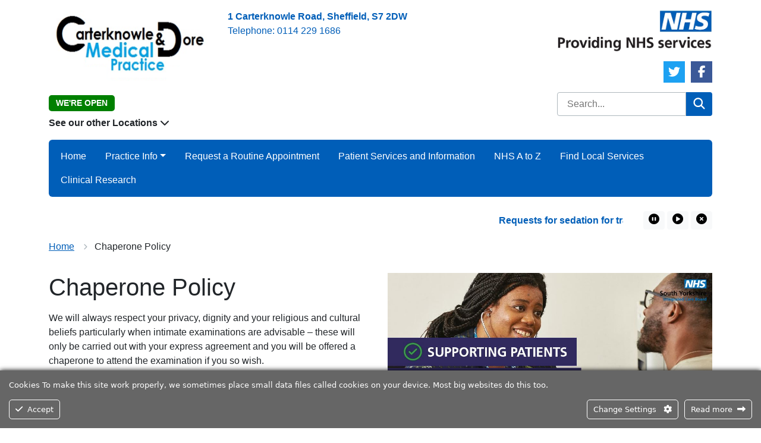

--- FILE ---
content_type: text/html; charset=UTF-8
request_url: https://carterknowlesurgery.co.uk/chaperone-policy/
body_size: 21130
content:
<!DOCTYPE html>
<html lang="en">
<head>
<meta http-equiv="Content-Type" content="text/html; charset=UTF-8" />
<script type="text/javascript">
/* <![CDATA[ */
var gform;gform||(document.addEventListener("gform_main_scripts_loaded",function(){gform.scriptsLoaded=!0}),document.addEventListener("gform/theme/scripts_loaded",function(){gform.themeScriptsLoaded=!0}),window.addEventListener("DOMContentLoaded",function(){gform.domLoaded=!0}),gform={domLoaded:!1,scriptsLoaded:!1,themeScriptsLoaded:!1,isFormEditor:()=>"function"==typeof InitializeEditor,callIfLoaded:function(o){return!(!gform.domLoaded||!gform.scriptsLoaded||!gform.themeScriptsLoaded&&!gform.isFormEditor()||(gform.isFormEditor()&&console.warn("The use of gform.initializeOnLoaded() is deprecated in the form editor context and will be removed in Gravity Forms 3.1."),o(),0))},initializeOnLoaded:function(o){gform.callIfLoaded(o)||(document.addEventListener("gform_main_scripts_loaded",()=>{gform.scriptsLoaded=!0,gform.callIfLoaded(o)}),document.addEventListener("gform/theme/scripts_loaded",()=>{gform.themeScriptsLoaded=!0,gform.callIfLoaded(o)}),window.addEventListener("DOMContentLoaded",()=>{gform.domLoaded=!0,gform.callIfLoaded(o)}))},hooks:{action:{},filter:{}},addAction:function(o,r,e,t){gform.addHook("action",o,r,e,t)},addFilter:function(o,r,e,t){gform.addHook("filter",o,r,e,t)},doAction:function(o){gform.doHook("action",o,arguments)},applyFilters:function(o){return gform.doHook("filter",o,arguments)},removeAction:function(o,r){gform.removeHook("action",o,r)},removeFilter:function(o,r,e){gform.removeHook("filter",o,r,e)},addHook:function(o,r,e,t,n){null==gform.hooks[o][r]&&(gform.hooks[o][r]=[]);var d=gform.hooks[o][r];null==n&&(n=r+"_"+d.length),gform.hooks[o][r].push({tag:n,callable:e,priority:t=null==t?10:t})},doHook:function(r,o,e){var t;if(e=Array.prototype.slice.call(e,1),null!=gform.hooks[r][o]&&((o=gform.hooks[r][o]).sort(function(o,r){return o.priority-r.priority}),o.forEach(function(o){"function"!=typeof(t=o.callable)&&(t=window[t]),"action"==r?t.apply(null,e):e[0]=t.apply(null,e)})),"filter"==r)return e[0]},removeHook:function(o,r,t,n){var e;null!=gform.hooks[o][r]&&(e=(e=gform.hooks[o][r]).filter(function(o,r,e){return!!(null!=n&&n!=o.tag||null!=t&&t!=o.priority)}),gform.hooks[o][r]=e)}});
/* ]]> */
</script>

<title>Chaperone Policy &laquo;  Carterknowle &amp; Dore Medical Practice</title>
<meta name="viewport" content="width=device-width, initial-scale=1" />
<link rel="apple-touch-icon" sizes="57x57" href="https://carterknowlesurgery.co.uk/wp-content/themes/Theme1/images/favicon/apple-icon-57x57.png">   
<link rel="apple-touch-icon" sizes="60x60" href="https://carterknowlesurgery.co.uk/wp-content/themes/Theme1/images/favicon/apple-icon-60x60.png">
<link rel="apple-touch-icon" sizes="72x72" href="https://carterknowlesurgery.co.uk/wp-content/themes/Theme1/images/favicon/apple-icon-72x72.png">
<link rel="apple-touch-icon" sizes="76x76" href="https://carterknowlesurgery.co.uk/wp-content/themes/Theme1/images/favicon/apple-icon-76x76.png">
<link rel="apple-touch-icon" sizes="114x114" href="https://carterknowlesurgery.co.uk/wp-content/themes/Theme1/images/favicon/apple-icon-114x114.png">
<link rel="apple-touch-icon" sizes="120x120" href="https://carterknowlesurgery.co.uk/wp-content/themes/Theme1/images/favicon/apple-icon-120x120.png">
<link rel="apple-touch-icon" sizes="144x144" href="https://carterknowlesurgery.co.uk/wp-content/themes/Theme1/images/favicon/apple-icon-144x144.png">
<link rel="apple-touch-icon" sizes="152x152" href="https://carterknowlesurgery.co.uk/wp-content/themes/Theme1/images/favicon/apple-icon-152x152.png">
<link rel="apple-touch-icon" sizes="180x180" href="https://carterknowlesurgery.co.uk/wp-content/themes/Theme1/images/favicon/apple-icon-180x180.png">
<link rel="icon" type="image/png" sizes="192x192"  href="https://carterknowlesurgery.co.uk/wp-content/themes/Theme1/images/favicon/android-icon-192x192.png">
<link rel="icon" type="image/png" sizes="32x32" href="https://carterknowlesurgery.co.uk/wp-content/themes/Theme1/images/favicon/favicon-32x32.png">
<link rel="icon" type="image/png" sizes="96x96" href="https://carterknowlesurgery.co.uk/wp-content/themes/Theme1/images/favicon/favicon-96x96.png">
<link rel="icon" type="image/png" sizes="16x16" href="https://carterknowlesurgery.co.uk/wp-content/themes/Theme1/images/favicon/favicon-16x16.png">
<meta name="msapplication-TileColor" content="#ffffff">
<meta name="msapplication-TileImage" content="https://carterknowlesurgery.co.uk/wp-content/themes/Theme1/images/favicon/ms-icon-144x144.png">
<meta name="theme-color" content="#ffffff">
<!--<link href="https://cdn.jsdelivr.net/npm/bootstrap@5.2.0/dist/css/bootstrap.min.css" rel="stylesheet" integrity="sha384-gH2yIJqKdNHPEq0n4Mqa/HGKIhSkIHeL5AyhkYV8i59U5AR6csBvApHHNl/vI1Bx" crossorigin="anonymous">-->
<link href="https://carterknowlesurgery.co.uk/wp-content/themes/Theme1/css/bootstrap.min.css" rel="stylesheet" />
<link href="https://carterknowlesurgery.co.uk/wp-content/themes/Theme1-child/style.css" rel="stylesheet" type="text/css" media="screen" />
<link href="https://carterknowlesurgery.co.uk/wp-content/themes/Theme1/css/print.css" rel="stylesheet" media="print" />	
<meta name='robots' content='max-image-preview:large' />

            <script data-no-defer="1" data-ezscrex="false" data-cfasync="false" data-pagespeed-no-defer data-cookieconsent="ignore">
                var ctPublicFunctions = {"_ajax_nonce":"b3a21daa5f","_rest_nonce":"5b3101968b","_ajax_url":"\/wp-admin\/admin-ajax.php","_rest_url":"https:\/\/carterknowlesurgery.co.uk\/wp-json\/","data__cookies_type":"none","data__ajax_type":"rest","data__bot_detector_enabled":0,"data__frontend_data_log_enabled":1,"cookiePrefix":"","wprocket_detected":false,"host_url":"carterknowlesurgery.co.uk","text__ee_click_to_select":"Click to select the whole data","text__ee_original_email":"The complete one is","text__ee_got_it":"Got it","text__ee_blocked":"Blocked","text__ee_cannot_connect":"Cannot connect","text__ee_cannot_decode":"Can not decode email. Unknown reason","text__ee_email_decoder":"CleanTalk email decoder","text__ee_wait_for_decoding":"The magic is on the way!","text__ee_decoding_process":"Please wait a few seconds while we decode the contact data."}
            </script>
        
            <script data-no-defer="1" data-ezscrex="false" data-cfasync="false" data-pagespeed-no-defer data-cookieconsent="ignore">
                var ctPublic = {"_ajax_nonce":"b3a21daa5f","settings__forms__check_internal":"0","settings__forms__check_external":"0","settings__forms__force_protection":0,"settings__forms__search_test":"1","settings__forms__wc_add_to_cart":"0","settings__data__bot_detector_enabled":0,"settings__sfw__anti_crawler":0,"blog_home":"https:\/\/carterknowlesurgery.co.uk\/","pixel__setting":"3","pixel__enabled":false,"pixel__url":"https:\/\/moderate4-v4.cleantalk.org\/pixel\/8343759aa05579b2bfcec23dd8071ed0.gif","data__email_check_before_post":"1","data__email_check_exist_post":0,"data__cookies_type":"none","data__key_is_ok":true,"data__visible_fields_required":true,"wl_brandname":"Anti-Spam by CleanTalk","wl_brandname_short":"CleanTalk","ct_checkjs_key":643578141,"emailEncoderPassKey":"ea3edcc59b32acb9ec5815286b871b9b","bot_detector_forms_excluded":"W10=","advancedCacheExists":false,"varnishCacheExists":false,"wc_ajax_add_to_cart":false}
            </script>
        <link rel="alternate" title="oEmbed (JSON)" type="application/json+oembed" href="https://carterknowlesurgery.co.uk/wp-json/oembed/1.0/embed?url=https%3A%2F%2Fcarterknowlesurgery.co.uk%2Fchaperone-policy%2F" />
<link rel="alternate" title="oEmbed (XML)" type="text/xml+oembed" href="https://carterknowlesurgery.co.uk/wp-json/oembed/1.0/embed?url=https%3A%2F%2Fcarterknowlesurgery.co.uk%2Fchaperone-policy%2F&#038;format=xml" />
<style id='wp-img-auto-sizes-contain-inline-css' type='text/css'>
img:is([sizes=auto i],[sizes^="auto," i]){contain-intrinsic-size:3000px 1500px}
/*# sourceURL=wp-img-auto-sizes-contain-inline-css */
</style>
<link rel='stylesheet' id='ct-ultimate-gdpr-cookie-popup-css' href='https://carterknowlesurgery.co.uk/wp-content/plugins/ct-ultimate-gdpr/assets/css/cookie-popup.min.css?ver=4c8cdeb72f5b81d0f85593bf6a0d7b78' type='text/css' media='all' />
<style id='wp-emoji-styles-inline-css' type='text/css'>

	img.wp-smiley, img.emoji {
		display: inline !important;
		border: none !important;
		box-shadow: none !important;
		height: 1em !important;
		width: 1em !important;
		margin: 0 0.07em !important;
		vertical-align: -0.1em !important;
		background: none !important;
		padding: 0 !important;
	}
/*# sourceURL=wp-emoji-styles-inline-css */
</style>
<style id='classic-theme-styles-inline-css' type='text/css'>
/*! This file is auto-generated */
.wp-block-button__link{color:#fff;background-color:#32373c;border-radius:9999px;box-shadow:none;text-decoration:none;padding:calc(.667em + 2px) calc(1.333em + 2px);font-size:1.125em}.wp-block-file__button{background:#32373c;color:#fff;text-decoration:none}
/*# sourceURL=/wp-includes/css/classic-themes.min.css */
</style>
<link rel='stylesheet' id='cleantalk-public-css-css' href='https://carterknowlesurgery.co.uk/wp-content/plugins/cleantalk-spam-protect/css/cleantalk-public.min.css?ver=6.70.1_1768593057' type='text/css' media='all' />
<link rel='stylesheet' id='cleantalk-email-decoder-css-css' href='https://carterknowlesurgery.co.uk/wp-content/plugins/cleantalk-spam-protect/css/cleantalk-email-decoder.min.css?ver=6.70.1_1768593057' type='text/css' media='all' />
<link rel='stylesheet' id='parent-style-css' href='https://carterknowlesurgery.co.uk/wp-content/themes/Theme1/style.css?ver=4c8cdeb72f5b81d0f85593bf6a0d7b78' type='text/css' media='all' />
<link rel='stylesheet' id='ct-ultimate-gdpr-jquery-ui-css' href='https://carterknowlesurgery.co.uk/wp-content/plugins/ct-ultimate-gdpr/assets/css/jquery-ui.min.css?ver=4c8cdeb72f5b81d0f85593bf6a0d7b78' type='text/css' media='all' />
<script type="text/javascript" src="https://carterknowlesurgery.co.uk/wp-includes/js/jquery/jquery.min.js?ver=3.7.1" id="jquery-core-js"></script>
<script type="text/javascript" src="https://carterknowlesurgery.co.uk/wp-includes/js/jquery/jquery-migrate.min.js?ver=3.4.1" id="jquery-migrate-js"></script>
<script type="text/javascript" src="https://carterknowlesurgery.co.uk/wp-content/plugins/ct-ultimate-gdpr/assets/js/service-facebook-pixel.js?ver=4c8cdeb72f5b81d0f85593bf6a0d7b78" id="ct-ultimate-gdpr-service-facebook-pixel-js"></script>
<script type="text/javascript" src="https://carterknowlesurgery.co.uk/wp-content/plugins/cleantalk-spam-protect/js/apbct-public-bundle_gathering.min.js?ver=6.70.1_1768593057" id="apbct-public-bundle_gathering.min-js-js"></script>
<script type="text/javascript" id="ct-ultimate-gdpr-cookie-list-js-extra">
/* <![CDATA[ */
var ct_ultimate_gdpr_cookie_list = {"list":[{"cookie_name":"APISID, CONSENT, GPS, HSID, LOGIN_INFO, PREF, SAPISID, SID, SSID, VISITOR_INFO1_LIVE, YSC","cookie_type_label":"Functionality","first_or_third_party":"Third party","can_be_blocked":"1","session_or_persistent":"Persistent","expiry_time":"","purpose":""},{"cookie_name":"NID","cookie_type_label":"Essentials","first_or_third_party":"Third party","can_be_blocked":"","session_or_persistent":"Persistent","expiry_time":"1681911771.832","purpose":""},{"cookie_name":"apbct_urls","cookie_type_label":"Essentials","first_or_third_party":"Third party","can_be_blocked":"","session_or_persistent":"Persistent","expiry_time":"1666359651.7384","purpose":""},{"cookie_name":"apbct_cookies_test","cookie_type_label":"Essentials","first_or_third_party":"Third party","can_be_blocked":"1","session_or_persistent":"Session","expiry_time":"","purpose":""},{"cookie_name":"apbct_page_hits","cookie_type_label":"Essentials","first_or_third_party":"Third party","can_be_blocked":"1","session_or_persistent":"Session","expiry_time":"","purpose":""},{"cookie_name":"apbct_prev_referer","cookie_type_label":"Essentials","first_or_third_party":"Third party","can_be_blocked":"1","session_or_persistent":"Session","expiry_time":"","purpose":""},{"cookie_name":"apbct_timestamp","cookie_type_label":"Essentials","first_or_third_party":"Third party","can_be_blocked":"1","session_or_persistent":"Session","expiry_time":"","purpose":""},{"cookie_name":"ct_pointer_data","cookie_type_label":"Essentials","first_or_third_party":"Third party","can_be_blocked":"1","session_or_persistent":"Session","expiry_time":"","purpose":""},{"cookie_name":"ct_checkjs","cookie_type_label":"Essentials","first_or_third_party":"Third party","can_be_blocked":"1","session_or_persistent":"Session","expiry_time":"","purpose":""},{"cookie_name":"ct_checked_emails","cookie_type_label":"Essentials","first_or_third_party":"Third party","can_be_blocked":"1","session_or_persistent":"Session","expiry_time":"","purpose":""},{"cookie_name":"apbct_pixel_url","cookie_type_label":"Essentials","first_or_third_party":"Third party","can_be_blocked":"1","session_or_persistent":"Session","expiry_time":"","purpose":""},{"cookie_name":"apbct_headless","cookie_type_label":"Essentials","first_or_third_party":"Third party","can_be_blocked":"1","session_or_persistent":"Session","expiry_time":"","purpose":""},{"cookie_name":"ct_screen_info","cookie_type_label":"Essentials","first_or_third_party":"Third party","can_be_blocked":"1","session_or_persistent":"Session","expiry_time":"","purpose":""},{"cookie_name":"ct_timezone","cookie_type_label":"Essentials","first_or_third_party":"Third party","can_be_blocked":"1","session_or_persistent":"Session","expiry_time":"","purpose":""},{"cookie_name":"ct_fkp_timestamp","cookie_type_label":"Essentials","first_or_third_party":"Third party","can_be_blocked":"1","session_or_persistent":"Session","expiry_time":"","purpose":""},{"cookie_name":"ct_ps_timestamp","cookie_type_label":"Essentials","first_or_third_party":"Third party","can_be_blocked":"1","session_or_persistent":"Session","expiry_time":"","purpose":""},{"cookie_name":"__cf_bm","cookie_type_label":"Essentials","first_or_third_party":"Third party","can_be_blocked":"","session_or_persistent":"Persistent","expiry_time":"1666102249.4829","purpose":""},{"cookie_name":"apbct_site_referer","cookie_type_label":"Essentials","first_or_third_party":"Third party","can_be_blocked":"","session_or_persistent":"Persistent","expiry_time":"1666359648.0315","purpose":""},{"cookie_name":"apbct_site_landing_ts","cookie_type_label":"Essentials","first_or_third_party":"Third party","can_be_blocked":"1","session_or_persistent":"Session","expiry_time":"","purpose":""},{"cookie_name":"wordpress_logged_in_196c25cc699270d051e6437f69d969cd","cookie_type_label":"Essentials","first_or_third_party":"Third party","can_be_blocked":"1","session_or_persistent":"Session","expiry_time":"","purpose":""},{"cookie_name":"ct_sfw_pass_key","cookie_type_label":"Essentials","first_or_third_party":"Third party","can_be_blocked":"1","session_or_persistent":"Persistent","expiry_time":"1668692447.2611","purpose":""},{"cookie_name":"wordpress_sec_196c25cc699270d051e6437f69d969cd","cookie_type_label":"Essentials","first_or_third_party":"Third party","can_be_blocked":"1","session_or_persistent":"Session","expiry_time":"","purpose":""}]};
//# sourceURL=ct-ultimate-gdpr-cookie-list-js-extra
/* ]]> */
</script>
<script type="text/javascript" src="https://carterknowlesurgery.co.uk/wp-content/plugins/ct-ultimate-gdpr/assets/js/cookie-list.js?ver=4.2" id="ct-ultimate-gdpr-cookie-list-js"></script>
<script type="text/javascript" src="https://carterknowlesurgery.co.uk/wp-content/plugins/ct-ultimate-gdpr/assets/js/shortcode-block-cookie.js?ver=4.2" id="ct-ultimate-gdpr-shortcode-block-cookie-js"></script>
<link rel="https://api.w.org/" href="https://carterknowlesurgery.co.uk/wp-json/" /><link rel="alternate" title="JSON" type="application/json" href="https://carterknowlesurgery.co.uk/wp-json/wp/v2/pages/1383" /><link rel="EditURI" type="application/rsd+xml" title="RSD" href="https://carterknowlesurgery.co.uk/xmlrpc.php?rsd" />

<link rel="canonical" href="https://carterknowlesurgery.co.uk/chaperone-policy/" />
<link rel='shortlink' href='https://carterknowlesurgery.co.uk/?p=1383' />

<!-- BEGIN Analytics Insights v6.3.12 - https://wordpress.org/plugins/analytics-insights/ -->
<script async src="https://www.googletagmanager.com/gtag/js?id=G-LW2DZ5X0WS"></script>
<script>
  window.dataLayer = window.dataLayer || [];
  function gtag(){dataLayer.push(arguments);}
  gtag('js', new Date());
  gtag('config', 'G-LW2DZ5X0WS');
  if (window.performance) {
    var timeSincePageLoad = Math.round(performance.now());
    gtag('event', 'timing_complete', {
      'name': 'load',
      'value': timeSincePageLoad,
      'event_category': 'JS Dependencies'
    });
  }
</script>
<!-- END Analytics Insights -->
<meta property="og:title" content="Chaperone Policy" />
<meta property="og:url" content="https://carterknowlesurgery.co.uk/chaperone-policy/" />
<meta property="og:type" content="website" />
<meta property="og:description" content="Practice Website for " />
<meta property="og:image" content="https://carterknowlesurgery.co.uk/wp-content/themes/Theme1/images/nhs1.webp" />
<style>
.footer a:not(.glink)   {color: #ffffff;}
</style>
<style id='global-styles-inline-css' type='text/css'>
:root{--wp--preset--aspect-ratio--square: 1;--wp--preset--aspect-ratio--4-3: 4/3;--wp--preset--aspect-ratio--3-4: 3/4;--wp--preset--aspect-ratio--3-2: 3/2;--wp--preset--aspect-ratio--2-3: 2/3;--wp--preset--aspect-ratio--16-9: 16/9;--wp--preset--aspect-ratio--9-16: 9/16;--wp--preset--color--black: #000000;--wp--preset--color--cyan-bluish-gray: #abb8c3;--wp--preset--color--white: #ffffff;--wp--preset--color--pale-pink: #f78da7;--wp--preset--color--vivid-red: #cf2e2e;--wp--preset--color--luminous-vivid-orange: #ff6900;--wp--preset--color--luminous-vivid-amber: #fcb900;--wp--preset--color--light-green-cyan: #7bdcb5;--wp--preset--color--vivid-green-cyan: #00d084;--wp--preset--color--pale-cyan-blue: #8ed1fc;--wp--preset--color--vivid-cyan-blue: #0693e3;--wp--preset--color--vivid-purple: #9b51e0;--wp--preset--gradient--vivid-cyan-blue-to-vivid-purple: linear-gradient(135deg,rgb(6,147,227) 0%,rgb(155,81,224) 100%);--wp--preset--gradient--light-green-cyan-to-vivid-green-cyan: linear-gradient(135deg,rgb(122,220,180) 0%,rgb(0,208,130) 100%);--wp--preset--gradient--luminous-vivid-amber-to-luminous-vivid-orange: linear-gradient(135deg,rgb(252,185,0) 0%,rgb(255,105,0) 100%);--wp--preset--gradient--luminous-vivid-orange-to-vivid-red: linear-gradient(135deg,rgb(255,105,0) 0%,rgb(207,46,46) 100%);--wp--preset--gradient--very-light-gray-to-cyan-bluish-gray: linear-gradient(135deg,rgb(238,238,238) 0%,rgb(169,184,195) 100%);--wp--preset--gradient--cool-to-warm-spectrum: linear-gradient(135deg,rgb(74,234,220) 0%,rgb(151,120,209) 20%,rgb(207,42,186) 40%,rgb(238,44,130) 60%,rgb(251,105,98) 80%,rgb(254,248,76) 100%);--wp--preset--gradient--blush-light-purple: linear-gradient(135deg,rgb(255,206,236) 0%,rgb(152,150,240) 100%);--wp--preset--gradient--blush-bordeaux: linear-gradient(135deg,rgb(254,205,165) 0%,rgb(254,45,45) 50%,rgb(107,0,62) 100%);--wp--preset--gradient--luminous-dusk: linear-gradient(135deg,rgb(255,203,112) 0%,rgb(199,81,192) 50%,rgb(65,88,208) 100%);--wp--preset--gradient--pale-ocean: linear-gradient(135deg,rgb(255,245,203) 0%,rgb(182,227,212) 50%,rgb(51,167,181) 100%);--wp--preset--gradient--electric-grass: linear-gradient(135deg,rgb(202,248,128) 0%,rgb(113,206,126) 100%);--wp--preset--gradient--midnight: linear-gradient(135deg,rgb(2,3,129) 0%,rgb(40,116,252) 100%);--wp--preset--font-size--small: 13px;--wp--preset--font-size--medium: 20px;--wp--preset--font-size--large: 36px;--wp--preset--font-size--x-large: 42px;--wp--preset--spacing--20: 0.44rem;--wp--preset--spacing--30: 0.67rem;--wp--preset--spacing--40: 1rem;--wp--preset--spacing--50: 1.5rem;--wp--preset--spacing--60: 2.25rem;--wp--preset--spacing--70: 3.38rem;--wp--preset--spacing--80: 5.06rem;--wp--preset--shadow--natural: 6px 6px 9px rgba(0, 0, 0, 0.2);--wp--preset--shadow--deep: 12px 12px 50px rgba(0, 0, 0, 0.4);--wp--preset--shadow--sharp: 6px 6px 0px rgba(0, 0, 0, 0.2);--wp--preset--shadow--outlined: 6px 6px 0px -3px rgb(255, 255, 255), 6px 6px rgb(0, 0, 0);--wp--preset--shadow--crisp: 6px 6px 0px rgb(0, 0, 0);}:where(.is-layout-flex){gap: 0.5em;}:where(.is-layout-grid){gap: 0.5em;}body .is-layout-flex{display: flex;}.is-layout-flex{flex-wrap: wrap;align-items: center;}.is-layout-flex > :is(*, div){margin: 0;}body .is-layout-grid{display: grid;}.is-layout-grid > :is(*, div){margin: 0;}:where(.wp-block-columns.is-layout-flex){gap: 2em;}:where(.wp-block-columns.is-layout-grid){gap: 2em;}:where(.wp-block-post-template.is-layout-flex){gap: 1.25em;}:where(.wp-block-post-template.is-layout-grid){gap: 1.25em;}.has-black-color{color: var(--wp--preset--color--black) !important;}.has-cyan-bluish-gray-color{color: var(--wp--preset--color--cyan-bluish-gray) !important;}.has-white-color{color: var(--wp--preset--color--white) !important;}.has-pale-pink-color{color: var(--wp--preset--color--pale-pink) !important;}.has-vivid-red-color{color: var(--wp--preset--color--vivid-red) !important;}.has-luminous-vivid-orange-color{color: var(--wp--preset--color--luminous-vivid-orange) !important;}.has-luminous-vivid-amber-color{color: var(--wp--preset--color--luminous-vivid-amber) !important;}.has-light-green-cyan-color{color: var(--wp--preset--color--light-green-cyan) !important;}.has-vivid-green-cyan-color{color: var(--wp--preset--color--vivid-green-cyan) !important;}.has-pale-cyan-blue-color{color: var(--wp--preset--color--pale-cyan-blue) !important;}.has-vivid-cyan-blue-color{color: var(--wp--preset--color--vivid-cyan-blue) !important;}.has-vivid-purple-color{color: var(--wp--preset--color--vivid-purple) !important;}.has-black-background-color{background-color: var(--wp--preset--color--black) !important;}.has-cyan-bluish-gray-background-color{background-color: var(--wp--preset--color--cyan-bluish-gray) !important;}.has-white-background-color{background-color: var(--wp--preset--color--white) !important;}.has-pale-pink-background-color{background-color: var(--wp--preset--color--pale-pink) !important;}.has-vivid-red-background-color{background-color: var(--wp--preset--color--vivid-red) !important;}.has-luminous-vivid-orange-background-color{background-color: var(--wp--preset--color--luminous-vivid-orange) !important;}.has-luminous-vivid-amber-background-color{background-color: var(--wp--preset--color--luminous-vivid-amber) !important;}.has-light-green-cyan-background-color{background-color: var(--wp--preset--color--light-green-cyan) !important;}.has-vivid-green-cyan-background-color{background-color: var(--wp--preset--color--vivid-green-cyan) !important;}.has-pale-cyan-blue-background-color{background-color: var(--wp--preset--color--pale-cyan-blue) !important;}.has-vivid-cyan-blue-background-color{background-color: var(--wp--preset--color--vivid-cyan-blue) !important;}.has-vivid-purple-background-color{background-color: var(--wp--preset--color--vivid-purple) !important;}.has-black-border-color{border-color: var(--wp--preset--color--black) !important;}.has-cyan-bluish-gray-border-color{border-color: var(--wp--preset--color--cyan-bluish-gray) !important;}.has-white-border-color{border-color: var(--wp--preset--color--white) !important;}.has-pale-pink-border-color{border-color: var(--wp--preset--color--pale-pink) !important;}.has-vivid-red-border-color{border-color: var(--wp--preset--color--vivid-red) !important;}.has-luminous-vivid-orange-border-color{border-color: var(--wp--preset--color--luminous-vivid-orange) !important;}.has-luminous-vivid-amber-border-color{border-color: var(--wp--preset--color--luminous-vivid-amber) !important;}.has-light-green-cyan-border-color{border-color: var(--wp--preset--color--light-green-cyan) !important;}.has-vivid-green-cyan-border-color{border-color: var(--wp--preset--color--vivid-green-cyan) !important;}.has-pale-cyan-blue-border-color{border-color: var(--wp--preset--color--pale-cyan-blue) !important;}.has-vivid-cyan-blue-border-color{border-color: var(--wp--preset--color--vivid-cyan-blue) !important;}.has-vivid-purple-border-color{border-color: var(--wp--preset--color--vivid-purple) !important;}.has-vivid-cyan-blue-to-vivid-purple-gradient-background{background: var(--wp--preset--gradient--vivid-cyan-blue-to-vivid-purple) !important;}.has-light-green-cyan-to-vivid-green-cyan-gradient-background{background: var(--wp--preset--gradient--light-green-cyan-to-vivid-green-cyan) !important;}.has-luminous-vivid-amber-to-luminous-vivid-orange-gradient-background{background: var(--wp--preset--gradient--luminous-vivid-amber-to-luminous-vivid-orange) !important;}.has-luminous-vivid-orange-to-vivid-red-gradient-background{background: var(--wp--preset--gradient--luminous-vivid-orange-to-vivid-red) !important;}.has-very-light-gray-to-cyan-bluish-gray-gradient-background{background: var(--wp--preset--gradient--very-light-gray-to-cyan-bluish-gray) !important;}.has-cool-to-warm-spectrum-gradient-background{background: var(--wp--preset--gradient--cool-to-warm-spectrum) !important;}.has-blush-light-purple-gradient-background{background: var(--wp--preset--gradient--blush-light-purple) !important;}.has-blush-bordeaux-gradient-background{background: var(--wp--preset--gradient--blush-bordeaux) !important;}.has-luminous-dusk-gradient-background{background: var(--wp--preset--gradient--luminous-dusk) !important;}.has-pale-ocean-gradient-background{background: var(--wp--preset--gradient--pale-ocean) !important;}.has-electric-grass-gradient-background{background: var(--wp--preset--gradient--electric-grass) !important;}.has-midnight-gradient-background{background: var(--wp--preset--gradient--midnight) !important;}.has-small-font-size{font-size: var(--wp--preset--font-size--small) !important;}.has-medium-font-size{font-size: var(--wp--preset--font-size--medium) !important;}.has-large-font-size{font-size: var(--wp--preset--font-size--large) !important;}.has-x-large-font-size{font-size: var(--wp--preset--font-size--x-large) !important;}
/*# sourceURL=global-styles-inline-css */
</style>
<link rel='stylesheet' id='gform_basic-css' href='https://carterknowlesurgery.co.uk/wp-content/plugins/gravityforms/assets/css/dist/basic.min.css?ver=2.9.25' type='text/css' media='all' />
<link rel='stylesheet' id='gform_theme_components-css' href='https://carterknowlesurgery.co.uk/wp-content/plugins/gravityforms/assets/css/dist/theme-components.min.css?ver=2.9.25' type='text/css' media='all' />
<link rel='stylesheet' id='gform_theme-css' href='https://carterknowlesurgery.co.uk/wp-content/plugins/gravityforms/assets/css/dist/theme.min.css?ver=2.9.25' type='text/css' media='all' />
<link rel='stylesheet' id='acffa_font-awesome-css' href='https://use.fontawesome.com/releases/v6.7.2/css/all.css?ver=6.7.2' type='text/css' media='all' />
</head>
<body>
	



<div class="container mb-5">
	

<div class="row headerrow">
	<div class="text-center col-12 text-md-start col-md-8 col-lg-9 pt-3">
		<div class="row m-0 g-0" itemscope itemtype="https://schema.org/LocalBusiness">
		
							<div class="col-12 col-lg-4">
					<a href="https://carterknowlesurgery.co.uk">
						<img class="head-logo mb-3" src="https://carterknowlesurgery.co.uk/wp-content/uploads/2022/05/logo-1-e1679390370484.png" alt=""/>
					</a>
				</div>
				<div class="col-12 col-lg-8 ps-lg-4">
																<div itemprop="address" itemscope itemtype="https://schema.org/PostalAddress">
																		<p class="m-0 text-break" style="color: #005eb8;"><span itemprop="streetAddress"><b>1 Carterknowle Road, Sheffield, S7 2DW</b></span></p>
																					<p class="m-0 text-break" style="color: #005eb8;">Telephone: <span itemprop="telephone">0114 229 1686</span></p>
																</div>
									</div>
						<div class="indicatorWrap col-12 mt-2">
				<p class="mb-0"><span class="practice-open"><span class="status">We're open</span></span></p>
			</div>
			
							<p class="fw-bold mt-2 mb-0 collapsed" data-bs-toggle="collapse" data-bs-target="#otherLocations" aria-expanded="false" aria-controls="otherLocations" style="cursor: pointer;">
					See our other Locations <i class="fas fa-chevron-down"></i>
				</p>
				<div id="otherLocations" class="card collapse">
					<div class="card-body p-2">
														<p class="m-0 p-1 text-break" style="color: #005eb8;"><span itemprop="streetAddress"><b>137 Dore Road, Dore, Sheffield, S17 3NF</b></span> | Telephone: <span itemprop="telephone">0114 229 1686</span></p>
												</div>
				</div>
		
						
		</div>
	</div>
	<div class="text-center col-12 text-md-end col-md-4 col-lg-3">
				
        <img class="d-none d-md-inline-block nhs-logo pt-3" src="https://carterknowlesurgery.co.uk/wp-content/themes/Theme1/images/nhs1.webp" alt="NHS" />			<ul class="sociallinks mt-3 mb-0 ps-0 d-flex justify-content-center justify-content-md-end">
				<li class="twitter">
			<a href="https://twitter.com/Carterknowle_mc" target="_blank">
				<i class="fab fa-twitter"></i>
				<span class="visually-hidden">Twitter Link</span>
			</a>
		</li>
						<li class="facebook">
			<a href="https://www.facebook.com/CarterknowleDoreMP/" target="_blank">
				<i class="fab fa-facebook-f"></i>
				<span class="visually-hidden">Facebook Link</span>
			</a>
		</li>
							</ul>
				
		<div class="row mt-3">
			<div class="col">
				<form role="search" method="get" class="nhsuk-header__search-form search-form" action="https://carterknowlesurgery.co.uk/">
					<input type="search" class="search-field" placeholder="Search..." value="" name="s" title="Search for:" />
					<button class="nhsuk-search__submit" type="submit">
						<svg class="nhsuk-icon nhsuk-icon__search" xmlns="http://www.w3.org/2000/svg" viewBox="0 0 24 24" aria-hidden="true" focusable="false">
							<path d="M19.71 18.29l-4.11-4.1a7 7 0 1 0-1.41 1.41l4.1 4.11a1 1 0 0 0 1.42 0 1 1 0 0 0 0-1.42zM5 10a5 5 0 1 1 5 5 5 5 0 0 1-5-5z"></path>
						</svg>
              			<span class="visually-hidden">Search</span>
					</button>
				</form>
			</div>
		</div>
				
	</div>
</div><!-- end of row -->

<nav class="navbar navbar-expand-lg navbar-dark rounded-2 mt-3" style="background: #005eb8">
	<div class="container-fluid">
		<button class="navbar-toggler m-auto" type="button" data-bs-toggle="collapse" data-bs-target="#navbarSupportedContent" aria-controls="navbarSupportedContent" aria-expanded="false" aria-label="Toggle navigation" style="color: #ffffff;">
			Menu <span class="navbar-toggler-icon"></span>
		</button>
		<div class="collapse navbar-collapse" id="navbarSupportedContent">
			<ul class="navbar-nav me-auto mb-2 mb-lg-0 flex-wrap">
				<li class="nav-item"><a class="nav-link me-3"  href="https://carterknowlesurgery.co.uk/" style="color: #ffffff;">Home</a></li>
<li class="nav-item dropdown"><a class="nav-link dropdown-toggle me-3"  href="#" data-bs-toggle="dropdown" aria-expanded="false" aria-haspopup="true" style="color: #ffffff;">Practice Info</a>
<ul class="dropdown-menu">
	<li class="nav-item"><a class="dropdown-item"  href="https://carterknowlesurgery.co.uk/about-us/">About Us</a></li>
	<li class="nav-item"><a class="dropdown-item"  href="https://carterknowlesurgery.co.uk/practice-policies-2/">Practice Policies</a></li>
	<li class="nav-item"><a class="dropdown-item"  href="https://carterknowlesurgery.co.uk/practice-staff/">Practice Staff</a></li>
	<li class="nav-item"><a class="dropdown-item"  href="https://carterknowlesurgery.co.uk/gp-earnings/">GP Earnings</a></li>
	<li class="nav-item"><a class="dropdown-item"  href="https://carterknowlesurgery.co.uk/patient-record-sharing/">Patient Record Sharing</a></li>
	<li class="nav-item"><a class="dropdown-item"  href="https://carterknowlesurgery.co.uk/practice-access-statement/">Practice Access Statement</a></li>
</ul>
</li>
<li class="nav-item"><a class="nav-link me-3"  href="https://carterknowlesurgery.co.uk/request-a-routine-appointment/" style="color: #ffffff;">Request a Routine Appointment</a></li>
<li class="nav-item"><a class="nav-link me-3"  href="https://carterknowlesurgery.co.uk/patient-services-and-information/" style="color: #ffffff;">Patient Services and Information</a></li>
<li class="nav-item"><a class="nav-link me-3"  href="https://www.nhs.uk/conditions/" style="color: #ffffff;">NHS A to Z</a></li>
<li class="nav-item"><a class="nav-link me-3"  href="https://www.nhs.uk/nhs-services/services-near-you/" style="color: #ffffff;">Find Local Services</a></li>
<li class="nav-item"><a class="nav-link me-3"  href="https://carterknowlesurgery.co.uk/clinical-research/" style="color: #ffffff;">Clinical Research</a></li>
			</ul>
		</div>
	</div>
</nav>	
	<div class="d-none d-lg-flex topmarquee mt-4">
						<div class="marquee">
					<p id="marqueeText" class="mb-0">
											<span><strong><a href="https://carterknowlesurgery.co.uk/requests-for-sedation-for-travel-or-procedure/">Requests for sedation for travel or procedure</a></strong></span>
												<span><strong><a href="https://carterknowlesurgery.co.uk/changes-to-our-gsm-contract-from-october-1st/">Changes to our GSM Contract from October 1st</a></strong></span>
												<span><strong><a href="https://carterknowlesurgery.co.uk/shared-care-protocols-for-adhd/">Shared Care Protocols for ADHD</a></strong></span>
												<span><strong><a href="https://carterknowlesurgery.co.uk/weight-management-injections-tirzepatide-mounjaro/">Weight management injections &#8211; Tirzepatide (Mounjaro®)</a></strong></span>
												<span><strong><a href="https://carterknowlesurgery.co.uk/outsmart-your-anxiety-daylight/">Outsmart your anxiety &#8211; Daylight</a></strong></span>
												<span><strong><a href="https://carterknowlesurgery.co.uk/respiratory-syncytial-virus-rsv-vaccination-information/">Respiratory Syncytial Virus (RSV) Vaccination Information</a></strong></span>
												<span><strong><a href="https://carterknowlesurgery.co.uk/support-for-people-who-may-have-been-affected-by-infected-blood/">Support for people who may have been affected by infected blood</a></strong></span>
												<span><strong><a href="https://carterknowlesurgery.co.uk/mmr-measles-mumps-and-rubella-vaccination-campaign/">MMR (measles, mumps and rubella) Vaccination Campaign</a></strong></span>
												<span><strong><a href="https://carterknowlesurgery.co.uk/return-your-used-inhalers-to-a-pharmacy-to-help-reduce-your-carbon-footprint/">Return your used inhalers to a pharmacy to help reduce your carbon footprint</a></strong></span>
												<span><strong><a href="https://carterknowlesurgery.co.uk/social-prescribers-first-contact-physiotherapists/">Social Prescribers &#038; First Contact Physiotherapists</a></strong></span>
											</p>
				</div>
				<div class="marqueeButtons d-flex justify-content-end">
					<button class="btn btn-light btn-sm btn-pause">
						<i class="fas fa-pause-circle"></i>
						<span class="visually-hidden">Pause Marquee</span>
					</button>
					<button class="btn btn-light btn-sm ms-1 btn-play">
						<i class="fas fa-play-circle"></i>
						<span class="visually-hidden">Play Marquee</span>
					</button>
					<button class="btn btn-light btn-sm ms-1 btn-hide">
						<i class="fas fa-times-circle"></i>
						<span class="visually-hidden">Close Marquee</span>
					</button>
				</div>
				</div>		
	
	<div class="row mt-3">
		<div class="col-12">
			<nav class="nhsuk-breadcrumb mb-3" aria-label="Breadcrumb"><ol id="breadcrumb" class="nhsuk-breadcrumb__list"><li class="nhsuk-breadcrumb__item"><a href="https://carterknowlesurgery.co.uk" title="Home">Home</a></li><li class="nhsuk-breadcrumb__item" aria-current="page">Chaperone Policy</li></ol></nav>		</div>
	</div><!-- end of row -->




<div class="row mt-3">	
	<div class="col-xs-12 col-lg-6 maincontent">
		
		<h1 class="mb-3">Chaperone Policy</h1><p>We will always respect your privacy, dignity and your religious and cultural beliefs particularly when intimate examinations are advisable &#8211; these will only be carried out with your express agreement and you will be offered a chaperone to attend the examination if you so wish.</p>
<p>You may also request a chaperone when making the appointment or on arrival at the surgery (please let the receptionist know) or at any time during the consultation.</p>
<p>&nbsp;</p>

	</div>

	<div class="col-12 col-lg-6 rightSide">

	
	
	<div class="row"><img class="w-100" src="https://carterknowlesurgery.co.uk/wp-content/uploads/2024/01/zerotol2.jpg" alt="Zero Tolerance" style="display: block; margin-bottom: 20px;" /><img class="w-100" src="https://carterknowlesurgery.co.uk/wp-content/uploads/2021/05/982_NHS-England-RCGP-materials-SCREEN-S2-scaled-e1705665282254.jpg" alt="Veteran Friendly" style="display: block; margin-bottom: 20px;" /></div>	
		<div class="secondaryNav mb-3 p-4">
		<ul class="ps-0 mb-0 d-block d-lg-flex flex-wrap">
			<li class="mt-1 mb-1 col-12 col-lg-6"><a href="https://carterknowlesurgery.co.uk/what-is-in-my-medical-record/">What is in my medical record?</a></li><li class="mt-1 mb-1 col-12 col-lg-6"><a href="https://carterknowlesurgery.co.uk/booking-your-flu-vaccination-appointment/">Book an appointment via a remote booking link</a></li><li class="mt-1 mb-1 col-12 col-lg-6"><a href="https://carterknowlesurgery.co.uk/clinics-services/">Clinics & Services</a></li><li class="mt-1 mb-1 col-12 col-lg-6"><a href="https://carterknowlesurgery.co.uk/health-advice/">Health Advice</a></li><li class="mt-1 mb-1 col-12 col-lg-6"><a href="https://carterknowlesurgery.co.uk/patient-participation-group/">Patient Participation Group</a></li><li class="mt-1 mb-1 col-12 col-lg-6"><a href="https://carterknowlesurgery.co.uk/carers-advice/">Carers Advice</a></li><li class="mt-1 mb-1 col-12 col-lg-6"><a href="https://www.nhs.uk/nhs-services/online-services/find-nhs-number/" target="_blank">Find your NHS Number</a></li>		</ul>
	</div>
	
	<div class="row">
		<div class="col-12 col-lg-6 mb-3 openingtimes"><h2 class=""><span class="d-block badge text-bg-primary fs-4 text-wrap" style="background-color: #005eb8!important;">Carterknowle Surgery <br>Access Times</span></h2><ul class="list-group"><li class="list-group-item"><strong>Monday</strong><br>08:00am to 06:30pm<br/><meta itemprop="openingHours" content="Mo 08:00-18:30"/></li><li class="list-group-item"><strong>Tuesday</strong><br>08:00am to 06:30pm<br/><meta itemprop="openingHours" content="Tu 08:00-18:30"/></li><li class="list-group-item"><strong>Wednesday</strong><br>08:00am to 06:30pm<br/><meta itemprop="openingHours" content="We 08:00-18:30"/></li><li class="list-group-item"><strong>Thursday</strong><br>08:00am to 06:30pm<br/><meta itemprop="openingHours" content="Th 08:00-18:30"/></li><li class="list-group-item"><strong>Friday</strong><br>08:00am to 06:30pm<br/><meta itemprop="openingHours" content="Fr 08:00-18:30"/></li><li class="list-group-item"><strong>Saturday</strong><br>CLOSED<br/></li><li class="list-group-item"><strong>Sunday</strong><br>CLOSED<br/></li></ul></div><div class="col-12 col-lg-6 mb-3 openingtimes"><h2 class=""><span class="d-block badge text-bg-primary fs-4 text-wrap" style="background-color: #005eb8!important;">Dore Surgery <br>Access Times</span></h2><ul class="list-group"><li class="list-group-item"><strong>Monday</strong><br>08:00am to 05:30pm<br/><meta itemprop="openingHours" content="Mo 08:00-17:30"/></li><li class="list-group-item"><strong>Tuesday</strong><br>08:00am to 05:30pm<br/><meta itemprop="openingHours" content="Tu 08:00-17:30"/></li><li class="list-group-item"><strong>Wednesday</strong><br>08:00am to 05:30pm<br/><meta itemprop="openingHours" content="We 08:00-17:30"/></li><li class="list-group-item"><strong>Thursday</strong><br>08:00am to 05:30pm<br/><meta itemprop="openingHours" content="Th 08:00-17:30"/></li><li class="list-group-item"><strong>Friday</strong><br>08:00am to 05:30pm<br/><meta itemprop="openingHours" content="Fr 08:00-17:30"/></li><li class="list-group-item"><strong>Saturday</strong><br>CLOSED<br/></li><li class="list-group-item"><strong>Sunday</strong><br>CLOSED<br/></li></ul></div>							<div class="col-12 mt-3 mt-lg-0 usefullinks">
							<h2><span class="d-block badge text-bg-primary fs-4 text-wrap" style="background: #005eb8!important;">Useful Links</span></h2>
			<div class="row align-items-center">
										<div class="col-4 text-center mt-2">
							<a href="https://www.nhs.uk" target="_blank">
								<img src="https://carterknowlesurgery.co.uk/wp-content/uploads/2017/03/nhschoices.jpg" alt="NHS Choices" />
							</a>
						</div>
											<div class="col-4 text-center mt-2">
							<a href="https://111.nhs.uk/" target="_blank">
								<img src="https://carterknowlesurgery.co.uk/wp-content/uploads/2017/03/111.jpg" alt="NHS 111" />
							</a>
						</div>
											<div class="col-4 text-center mt-2">
							<a href="https://patient.info" target="_blank">
								<img src="https://carterknowlesurgery.co.uk/wp-content/uploads/2017/03/patientuk.jpg" alt="Patient UK" />
							</a>
						</div>
											<div class="col-4 text-center mt-2">
							<a href="https://www.nhs.uk/conditions/cervical-screening/" target="_blank">
								<img src="https://carterknowlesurgery.co.uk/wp-content/uploads/2021/07/s960_501130_PHE_CervicalScreening_960x640_Logo_AW.jpg" alt="Cervical Smears" />
							</a>
						</div>
											<div class="col-4 text-center mt-2">
							<a href="https://carterknowlesurgery.co.uk/safe-surgery/" target="_blank">
								<img src="https://carterknowlesurgery.co.uk/wp-content/uploads/2025/12/Safe-Surgeries-logo-scaled-1.jpg" alt="Safe Surgeries" />
							</a>
						</div>
								</div>
		</div>
			</div>

	
	  
<div class="row widgets mt-5 mt-lg-3">
	
	<div class="col">
				<h5 class="p-3 border border-secondary rounded-2 text-white">
			<a class="text-white text-decoration-none" href="https://www.nhs.uk/conditions/" target="_blank">NHS A-Z Conditions</a>
		</h5>
		 
		<h5 class="mt-3 p-3 border border-secondary rounded-2 text-white">
			<a class="text-white text-decoration-none" href="https://www.nhs.uk/live-well/" target="_blank">Live Well</a>
		</h5>
		 
		<h5 class="mt-3 p-3 border border-secondary rounded-2 text-white">
			<a class="text-white text-decoration-none" href="https://www.nhs.uk/health-assessment-tools/calculate-your-heart-age" target="_blank">Calculate your Heart Age</a>
		</h5>
		 
		<h5 class="mt-3 p-3 border border-secondary rounded-2 text-white">
			<a class="text-white text-decoration-none" href="https://www.nhs.uk/health-assessment-tools/check-your-blood-pressure-reading/" target="_blank">Check your Blood Pressure Reading</a>
		</h5>
			</div>
	
</div>

	
</div>
</div><!-- end of row -->

</div><!-- end of container -->


<div class="footer pt-5 pb-5" style="background: #005eb8">
	<div class="container">
		<div class="row">
			<div class="col-12 col-lg-3">
				<script type="text/javascript" src="//www.cqc.org.uk/sites/all/modules/custom/cqc_widget/widget.js?data-id=1-571230050&data-host=www.cqc.org.uk&type=location"></script>			</div>
			<div class="col-12 text-center col-lg-6">
					<ul class="sociallinks mt-3 ps-0 mt-lg-0 text-center">
				<li class="twitter">
			<a href="https://twitter.com/Carterknowle_mc" target="_blank">
				<i class="fab fa-twitter"></i>
				<span class="visually-hidden">Twitter Link</span>
			</a>
		</li>
						<li class="facebook">
			<a href="https://www.facebook.com/CarterknowleDoreMP/" target="_blank">
				<i class="fab fa-facebook-f"></i>
				<span class="visually-hidden">Facebook Link</span>
			</a>
		</li>
							</ul>
			</div>
			<div class="col-8 offset-2 mt-3 col-lg-3 offset-lg-0 mt-lg-0 swebcol">
				<a href="https://surgeryweb.org.uk/" target="_blank">
			<img src="https://carterknowlesurgery.co.uk/wp-content/themes/Theme1/images/new-logo-white.png" alt="SurgeryWeb"/>
	</a>				<p class="pt-3 mb-2" style="color: #fff; padding-top: 10px;">
					<a href="https://www.england.nhs.uk/long-read/you-and-your-general-practice-english/" target="_blank">You and Your General Practice</a>
				</p>
				<p class="" style="color: #fff;">
											<a href="https://carterknowlesurgery.co.uk/staff-login">Staff Login</a>
										| <a href="/privacy-policy-new">Privacy Policy</a>
					| <a href="/accessibility-statement">Accessibility</a>
				</p>
				<p>
					<a id="accessTools" href="javascript:void(0);"><i class="fas fa-universal-access"></i> Accessibility Tools</a>
				</p>
				<div class="gtranslate_wrapper"></div>
			</div>
		</div>
	</div>
</div><!-- end of footer -->

																																		<div class="modal fade" id="form2" tabindex="-1" aria-labelledby="form-title" aria-hidden="true">
				<div class="modal-dialog modal-lg modal-dialog-centered modal-dialog-scrollable">
					<div class="modal-content">
						<div class="modal-header">
							<h5 class="modal-title" id="form-title">Update your details</h5>
							<button type="button" class="btn-close" data-bs-dismiss="modal" aria-label="Close"></button>
						</div>
						<div class="modal-body">
							
                <div class='gf_browser_chrome gform_wrapper gravity-theme gform-theme--no-framework' data-form-theme='gravity-theme' data-form-index='0' id='gform_wrapper_2' ><div id='gf_2' class='gform_anchor' tabindex='-1'></div>
                        <div class='gform_heading'>
							<p class='gform_required_legend'>&quot;<span class="gfield_required gfield_required_asterisk">*</span>&quot; indicates required fields</p>
                        </div><form method='post' enctype='multipart/form-data' target='gform_ajax_frame_2' id='gform_2'  action='/chaperone-policy/#gf_2' data-formid='2' novalidate>
                        <div class='gform-body gform_body'><div id='gform_fields_2' class='gform_fields top_label form_sublabel_below description_below validation_below'><div id="field_2_28" class="gfield gfield--type-honeypot gform_validation_container field_sublabel_below gfield--has-description field_description_below field_validation_below gfield_visibility_visible"  ><label class='gfield_label gform-field-label' for='input_2_28'>Name</label><div class='ginput_container'><input name='input_28' id='input_2_28' type='text' value='' autocomplete='new-password'/></div><div class='gfield_description' id='gfield_description_2_28'>This field is for validation purposes and should be left unchanged.</div></div><div id="field_2_15" class="gfield gfield--type-section gfield--input-type-section gsection field_sublabel_below gfield--no-description field_description_below field_validation_below gfield_visibility_visible"  ><h3 class="gsection_title">Personal Details</h3></div><fieldset id="field_2_1" class="gfield gfield--type-name gfield--input-type-name gfield_contains_required field_sublabel_below gfield--no-description field_description_below field_validation_below gfield_visibility_visible"  ><legend class='gfield_label gform-field-label gfield_label_before_complex' >Name<span class="gfield_required"><span class="gfield_required gfield_required_asterisk">*</span></span></legend><div class='ginput_complex ginput_container ginput_container--name no_prefix has_first_name no_middle_name has_last_name no_suffix gf_name_has_2 ginput_container_name gform-grid-row' id='input_2_1'>
                            
                            <span id='input_2_1_3_container' class='name_first gform-grid-col gform-grid-col--size-auto' >
                                                    <input type='text' name='input_1.3' id='input_2_1_3' value='' tabindex='51'  aria-required='true'     />
                                                    <label for='input_2_1_3' class='gform-field-label gform-field-label--type-sub '>First</label>
                                                </span>
                            
                            <span id='input_2_1_6_container' class='name_last gform-grid-col gform-grid-col--size-auto' >
                                                    <input type='text' name='input_1.6' id='input_2_1_6' value='' tabindex='53'  aria-required='true'     />
                                                    <label for='input_2_1_6' class='gform-field-label gform-field-label--type-sub '>Last</label>
                                                </span>
                            
                        </div></fieldset><fieldset id="field_2_2" class="gfield gfield--type-date gfield--input-type-date gfield--input-type-datedropdown gfield_contains_required field_sublabel_below gfield--no-description field_description_below field_validation_below gfield_visibility_visible"  ><legend class='gfield_label gform-field-label' >Date of Birth<span class="gfield_required"><span class="gfield_required gfield_required_asterisk">*</span></span></legend><div id='input_2_2' class='ginput_container ginput_complex gform-grid-row'><div class='gfield_date_dropdown_day ginput_container ginput_container_date gform-grid-col' id='input_2_2_2_container'><label for='input_2_2_2' class='gform-field-label gform-field-label--type-sub hidden_sub_label screen-reader-text'>Day</label><select name='input_2[]' id='input_2_2_2' tabindex='55'  aria-required='true'  ><option value=''>Day</option><option value='1' >1</option><option value='2' >2</option><option value='3' >3</option><option value='4' >4</option><option value='5' >5</option><option value='6' >6</option><option value='7' >7</option><option value='8' >8</option><option value='9' >9</option><option value='10' >10</option><option value='11' >11</option><option value='12' >12</option><option value='13' >13</option><option value='14' >14</option><option value='15' >15</option><option value='16' >16</option><option value='17' >17</option><option value='18' >18</option><option value='19' >19</option><option value='20' >20</option><option value='21' >21</option><option value='22' >22</option><option value='23' >23</option><option value='24' >24</option><option value='25' >25</option><option value='26' >26</option><option value='27' >27</option><option value='28' >28</option><option value='29' >29</option><option value='30' >30</option><option value='31' >31</option></select></div><div class='gfield_date_dropdown_month ginput_container ginput_container_date gform-grid-col' id='input_2_2_1_container'><label for='input_2_2_1' class='gform-field-label gform-field-label--type-sub hidden_sub_label screen-reader-text'>Month</label><select name='input_2[]' id='input_2_2_1' tabindex='56'  aria-required='true'  ><option value=''>Month</option><option value='1' >1</option><option value='2' >2</option><option value='3' >3</option><option value='4' >4</option><option value='5' >5</option><option value='6' >6</option><option value='7' >7</option><option value='8' >8</option><option value='9' >9</option><option value='10' >10</option><option value='11' >11</option><option value='12' >12</option></select></div><div class='gfield_date_dropdown_year ginput_container ginput_container_date gform-grid-col' id='input_2_2_3_container'><label for='input_2_2_3' class='gform-field-label gform-field-label--type-sub hidden_sub_label screen-reader-text'>Year</label><select name='input_2[]' id='input_2_2_3' tabindex='57'  aria-required='true'  ><option value=''>Year</option><option value='2027' >2027</option><option value='2026' >2026</option><option value='2025' >2025</option><option value='2024' >2024</option><option value='2023' >2023</option><option value='2022' >2022</option><option value='2021' >2021</option><option value='2020' >2020</option><option value='2019' >2019</option><option value='2018' >2018</option><option value='2017' >2017</option><option value='2016' >2016</option><option value='2015' >2015</option><option value='2014' >2014</option><option value='2013' >2013</option><option value='2012' >2012</option><option value='2011' >2011</option><option value='2010' >2010</option><option value='2009' >2009</option><option value='2008' >2008</option><option value='2007' >2007</option><option value='2006' >2006</option><option value='2005' >2005</option><option value='2004' >2004</option><option value='2003' >2003</option><option value='2002' >2002</option><option value='2001' >2001</option><option value='2000' >2000</option><option value='1999' >1999</option><option value='1998' >1998</option><option value='1997' >1997</option><option value='1996' >1996</option><option value='1995' >1995</option><option value='1994' >1994</option><option value='1993' >1993</option><option value='1992' >1992</option><option value='1991' >1991</option><option value='1990' >1990</option><option value='1989' >1989</option><option value='1988' >1988</option><option value='1987' >1987</option><option value='1986' >1986</option><option value='1985' >1985</option><option value='1984' >1984</option><option value='1983' >1983</option><option value='1982' >1982</option><option value='1981' >1981</option><option value='1980' >1980</option><option value='1979' >1979</option><option value='1978' >1978</option><option value='1977' >1977</option><option value='1976' >1976</option><option value='1975' >1975</option><option value='1974' >1974</option><option value='1973' >1973</option><option value='1972' >1972</option><option value='1971' >1971</option><option value='1970' >1970</option><option value='1969' >1969</option><option value='1968' >1968</option><option value='1967' >1967</option><option value='1966' >1966</option><option value='1965' >1965</option><option value='1964' >1964</option><option value='1963' >1963</option><option value='1962' >1962</option><option value='1961' >1961</option><option value='1960' >1960</option><option value='1959' >1959</option><option value='1958' >1958</option><option value='1957' >1957</option><option value='1956' >1956</option><option value='1955' >1955</option><option value='1954' >1954</option><option value='1953' >1953</option><option value='1952' >1952</option><option value='1951' >1951</option><option value='1950' >1950</option><option value='1949' >1949</option><option value='1948' >1948</option><option value='1947' >1947</option><option value='1946' >1946</option><option value='1945' >1945</option><option value='1944' >1944</option><option value='1943' >1943</option><option value='1942' >1942</option><option value='1941' >1941</option><option value='1940' >1940</option><option value='1939' >1939</option><option value='1938' >1938</option><option value='1937' >1937</option><option value='1936' >1936</option><option value='1935' >1935</option><option value='1934' >1934</option><option value='1933' >1933</option><option value='1932' >1932</option><option value='1931' >1931</option><option value='1930' >1930</option><option value='1929' >1929</option><option value='1928' >1928</option><option value='1927' >1927</option><option value='1926' >1926</option><option value='1925' >1925</option><option value='1924' >1924</option><option value='1923' >1923</option><option value='1922' >1922</option><option value='1921' >1921</option><option value='1920' >1920</option></select></div></div></fieldset><div id="field_2_23" class="gfield gfield--type-text gfield--input-type-text gfield--width-full gfield_contains_required field_sublabel_below gfield--no-description field_description_below field_validation_below gfield_visibility_visible"  ><label class='gfield_label gform-field-label' for='input_2_23'>Email Address<span class="gfield_required"><span class="gfield_required gfield_required_asterisk">*</span></span></label><div class='ginput_container ginput_container_text'><input name='input_23' id='input_2_23' type='text' value='' class='large'   tabindex='58'  aria-required="true" aria-invalid="false"   /></div></div><div id="field_2_26" class="gfield gfield--type-text gfield--input-type-text gfield--width-full gfield_contains_required field_sublabel_below gfield--no-description field_description_below field_validation_below gfield_visibility_visible"  ><label class='gfield_label gform-field-label' for='input_2_26'>Ethnicity<span class="gfield_required"><span class="gfield_required gfield_required_asterisk">*</span></span></label><div class='ginput_container ginput_container_text'><input name='input_26' id='input_2_26' type='text' value='' class='large'   tabindex='59'  aria-required="true" aria-invalid="false"   /></div></div><div id="field_2_20" class="gfield gfield--type-section gfield--input-type-section gsection field_sublabel_below gfield--no-description field_description_below field_validation_below gfield_visibility_visible"  ><h3 class="gsection_title">CHANGE OF NAME</h3></div><div id="field_2_21" class="gfield gfield--type-text gfield--input-type-text gfield--width-half field_sublabel_below gfield--has-description field_description_below field_validation_below gfield_visibility_visible"  ><label class='gfield_label gform-field-label' for='input_2_21'>Previous surname</label><div class='ginput_container ginput_container_text'><input name='input_21' id='input_2_21' type='text' value='' class='large'  aria-describedby="gfield_description_2_21" tabindex='60'   aria-invalid="false"   /></div><div class='gfield_description' id='gfield_description_2_21'>Please note we cannot change your name without a change of name document. This can be marriage certificate, deed poll etc.

Our team will be in touch to ask you for this if you have requested to change your name. </div></div><fieldset id="field_2_22" class="gfield gfield--type-radio gfield--type-choice gfield--input-type-radio gfield--width-full field_sublabel_below gfield--no-description field_description_below field_validation_below gfield_visibility_visible"  ><legend class='gfield_label gform-field-label' >How do you wish to be known?</legend><div class='ginput_container ginput_container_radio'><div class='gfield_radio' id='input_2_22'>
			<div class='gchoice gchoice_2_22_0'>
					<input class='gfield-choice-input' name='input_22' type='radio' value='Dr'  id='choice_2_22_0' onchange='gformToggleRadioOther( this )'  tabindex='61'  />
					<label for='choice_2_22_0' id='label_2_22_0' class='gform-field-label gform-field-label--type-inline'>Dr</label>
			</div>
			<div class='gchoice gchoice_2_22_1'>
					<input class='gfield-choice-input' name='input_22' type='radio' value='Mrs'  id='choice_2_22_1' onchange='gformToggleRadioOther( this )'  tabindex='62'  />
					<label for='choice_2_22_1' id='label_2_22_1' class='gform-field-label gform-field-label--type-inline'>Mrs</label>
			</div>
			<div class='gchoice gchoice_2_22_2'>
					<input class='gfield-choice-input' name='input_22' type='radio' value='Mr'  id='choice_2_22_2' onchange='gformToggleRadioOther( this )'  tabindex='63'  />
					<label for='choice_2_22_2' id='label_2_22_2' class='gform-field-label gform-field-label--type-inline'>Mr</label>
			</div>
			<div class='gchoice gchoice_2_22_3'>
					<input class='gfield-choice-input' name='input_22' type='radio' value='Miss'  id='choice_2_22_3' onchange='gformToggleRadioOther( this )'  tabindex='64'  />
					<label for='choice_2_22_3' id='label_2_22_3' class='gform-field-label gform-field-label--type-inline'>Miss</label>
			</div>
			<div class='gchoice gchoice_2_22_4'>
					<input class='gfield-choice-input' name='input_22' type='radio' value='Ms'  id='choice_2_22_4' onchange='gformToggleRadioOther( this )'  tabindex='65'  />
					<label for='choice_2_22_4' id='label_2_22_4' class='gform-field-label gform-field-label--type-inline'>Ms</label>
			</div>
			<div class='gchoice gchoice_2_22_5'>
					<input class='gfield-choice-input' name='input_22' type='radio' value='gf_other_choice'  id='choice_2_22_5' onchange='gformToggleRadioOther( this )'  tabindex='66'  />
					<label for='choice_2_22_5' id='label_2_22_5' class='gform-field-label gform-field-label--type-inline'>Other</label><br /><input id='input_2_22_other' class='gchoice_other_control' name='input_22_other' type='text' value='Other' aria-label='Other Choice, please specify' tabindex='66' disabled='disabled' />
			</div></div></div></fieldset><div id="field_2_16" class="gfield gfield--type-section gfield--input-type-section gsection field_sublabel_below gfield--no-description field_description_below field_validation_below gfield_visibility_visible"  ><h3 class="gsection_title">CHANGE OF ADDRESS</h3></div><div id="field_2_3" class="gfield gfield--type-textarea gfield--input-type-textarea gfield--width-half field_sublabel_below gfield--no-description field_description_below field_validation_below gfield_visibility_visible"  ><label class='gfield_label gform-field-label' for='input_2_3'>Previous Address, including postcode</label><div class='ginput_container ginput_container_textarea'><textarea name='input_3' id='input_2_3' class='textarea small' tabindex='67'     aria-invalid="false"   rows='10' cols='50'></textarea></div></div><div id="field_2_11" class="gfield gfield--type-textarea gfield--input-type-textarea gfield--width-half field_sublabel_below gfield--no-description field_description_below field_validation_below gfield_visibility_visible"  ><label class='gfield_label gform-field-label' for='input_2_11'>New Address, including postcode</label><div class='ginput_container ginput_container_textarea'><textarea name='input_11' id='input_2_11' class='textarea small' tabindex='68'     aria-invalid="false"   rows='10' cols='50'></textarea></div></div><div id="field_2_17" class="gfield gfield--type-text gfield--input-type-text gfield--width-full field_sublabel_below gfield--no-description field_description_below field_validation_below gfield_visibility_visible"  ><label class='gfield_label gform-field-label' for='input_2_17'>Please list all family members moving with you</label><div class='ginput_container ginput_container_text'><input name='input_17' id='input_2_17' type='text' value='' class='large'   tabindex='69'   aria-invalid="false"   /></div></div><div id="field_2_12" class="gfield gfield--type-section gfield--input-type-section gsection field_sublabel_below gfield--no-description field_description_below field_validation_below gfield_visibility_visible"  ><h3 class="gsection_title">UPDATE CONTACT NUMBERS</h3></div><fieldset id="field_2_18" class="gfield gfield--type-radio gfield--type-choice gfield--input-type-radio gfield--width-full field_sublabel_below gfield--no-description field_description_below field_validation_below gfield_visibility_visible"  ><legend class='gfield_label gform-field-label' >Do you consent to being reminded by text for appointments?</legend><div class='ginput_container ginput_container_radio'><div class='gfield_radio' id='input_2_18'>
			<div class='gchoice gchoice_2_18_0'>
					<input class='gfield-choice-input' name='input_18' type='radio' value='Yes'  id='choice_2_18_0' onchange='gformToggleRadioOther( this )'  tabindex='70'  />
					<label for='choice_2_18_0' id='label_2_18_0' class='gform-field-label gform-field-label--type-inline'>Yes</label>
			</div>
			<div class='gchoice gchoice_2_18_1'>
					<input class='gfield-choice-input' name='input_18' type='radio' value='No'  id='choice_2_18_1' onchange='gformToggleRadioOther( this )'  tabindex='71'  />
					<label for='choice_2_18_1' id='label_2_18_1' class='gform-field-label gform-field-label--type-inline'>No</label>
			</div></div></div></fieldset><fieldset id="field_2_27" class="gfield gfield--type-radio gfield--type-choice gfield--input-type-radio gfield--width-full gfield_contains_required field_sublabel_below gfield--no-description field_description_below field_validation_below gfield_visibility_visible"  ><legend class='gfield_label gform-field-label' >Are you a carer?<span class="gfield_required"><span class="gfield_required gfield_required_asterisk">*</span></span></legend><div class='ginput_container ginput_container_radio'><div class='gfield_radio' id='input_2_27'>
			<div class='gchoice gchoice_2_27_0'>
					<input class='gfield-choice-input' name='input_27' type='radio' value='Yes, I am a carer for a friend/relative'  id='choice_2_27_0' onchange='gformToggleRadioOther( this )'  tabindex='72'  />
					<label for='choice_2_27_0' id='label_2_27_0' class='gform-field-label gform-field-label--type-inline'>Yes, I am a carer for a friend/relative</label>
			</div>
			<div class='gchoice gchoice_2_27_1'>
					<input class='gfield-choice-input' name='input_27' type='radio' value='Yes, I work as a carer in a residential/care home or community setting'  id='choice_2_27_1' onchange='gformToggleRadioOther( this )'  tabindex='73'  />
					<label for='choice_2_27_1' id='label_2_27_1' class='gform-field-label gform-field-label--type-inline'>Yes, I work as a carer in a residential/care home or community setting</label>
			</div>
			<div class='gchoice gchoice_2_27_2'>
					<input class='gfield-choice-input' name='input_27' type='radio' value='No'  id='choice_2_27_2' onchange='gformToggleRadioOther( this )'  tabindex='74'  />
					<label for='choice_2_27_2' id='label_2_27_2' class='gform-field-label gform-field-label--type-inline'>No</label>
			</div></div></div></fieldset><div id="field_2_19" class="gfield gfield--type-select gfield--input-type-select gfield--width-half field_sublabel_below gfield--no-description field_description_below field_validation_below gfield_visibility_visible"  ><label class='gfield_label gform-field-label' for='input_2_19'>Number Type</label><div class='ginput_container ginput_container_select'><select name='input_19' id='input_2_19' class='large gfield_select' tabindex='75'    aria-invalid="false" ><option value='Home Number' >Home Number</option><option value='Work Number' >Work Number</option><option value='Mobile Number' >Mobile Number</option></select></div></div><div id="field_2_25" class="gfield gfield--type-text gfield--input-type-text gfield--width-half field_sublabel_below gfield--no-description field_description_below field_validation_below gfield_visibility_visible"  ><label class='gfield_label gform-field-label' for='input_2_25'>New Phone Number</label><div class='ginput_container ginput_container_text'><input name='input_25' id='input_2_25' type='text' value='' class='large'   tabindex='76'   aria-invalid="false"   /></div></div></div></div>
        <div class='gform-footer gform_footer top_label'> <input type='submit' id='gform_submit_button_2' class='gform_button button' onclick='gform.submission.handleButtonClick(this);' data-submission-type='submit' value='Submit' tabindex='77' /> <input type='hidden' name='gform_ajax' value='form_id=2&amp;title=&amp;description=&amp;tabindex=50&amp;theme=gravity-theme&amp;hash=27da49b3240e51c00d890d30752d19ff' />
            <input type='hidden' class='gform_hidden' name='gform_submission_method' data-js='gform_submission_method_2' value='iframe' />
            <input type='hidden' class='gform_hidden' name='gform_theme' data-js='gform_theme_2' id='gform_theme_2' value='gravity-theme' />
            <input type='hidden' class='gform_hidden' name='gform_style_settings' data-js='gform_style_settings_2' id='gform_style_settings_2' value='' />
            <input type='hidden' class='gform_hidden' name='is_submit_2' value='1' />
            <input type='hidden' class='gform_hidden' name='gform_submit' value='2' />
            
            <input type='hidden' class='gform_hidden' name='gform_unique_id' value='' />
            <input type='hidden' class='gform_hidden' name='state_2' value='WyJbXSIsIjUwOTQ0N2U2NDlmNWNkODFhN2NhZmMyMDJmNGEzMmYxIl0=' />
            <input type='hidden' autocomplete='off' class='gform_hidden' name='gform_target_page_number_2' id='gform_target_page_number_2' value='0' />
            <input type='hidden' autocomplete='off' class='gform_hidden' name='gform_source_page_number_2' id='gform_source_page_number_2' value='1' />
            <input type='hidden' name='gform_field_values' value='' />
            
        </div>
                        <input type="hidden" id="ct_checkjs_2b44928ae11fb9384c4cf38708677c48" name="ct_checkjs" value="0" /><script >setTimeout(function(){var ct_input_name = "ct_checkjs_2b44928ae11fb9384c4cf38708677c48";if (document.getElementById(ct_input_name) !== null) {var ct_input_value = document.getElementById(ct_input_name).value;document.getElementById(ct_input_name).value = document.getElementById(ct_input_name).value.replace(ct_input_value, '643578141');}}, 1000);</script><input
                    class="apbct_special_field apbct_email_id__gravity_form"
                    name="apbct__email_id__gravity_form"
                    aria-label="apbct__label_id__gravity_form"
                    type="text" size="30" maxlength="200" autocomplete="off"
                    value=""
                /></form>
                        </div>
		                <iframe style='display:none;width:0px;height:0px;' src='about:blank' name='gform_ajax_frame_2' id='gform_ajax_frame_2' title='This iframe contains the logic required to handle Ajax powered Gravity Forms.'></iframe>
		                <script type="text/javascript">
/* <![CDATA[ */
 gform.initializeOnLoaded( function() {gformInitSpinner( 2, 'https://carterknowlesurgery.co.uk/wp-content/plugins/gravityforms/images/spinner.svg', true );jQuery('#gform_ajax_frame_2').on('load',function(){var contents = jQuery(this).contents().find('*').html();var is_postback = contents.indexOf('GF_AJAX_POSTBACK') >= 0;if(!is_postback){return;}var form_content = jQuery(this).contents().find('#gform_wrapper_2');var is_confirmation = jQuery(this).contents().find('#gform_confirmation_wrapper_2').length > 0;var is_redirect = contents.indexOf('gformRedirect(){') >= 0;var is_form = form_content.length > 0 && ! is_redirect && ! is_confirmation;var mt = parseInt(jQuery('html').css('margin-top'), 10) + parseInt(jQuery('body').css('margin-top'), 10) + 100;if(is_form){jQuery('#gform_wrapper_2').html(form_content.html());if(form_content.hasClass('gform_validation_error')){jQuery('#gform_wrapper_2').addClass('gform_validation_error');} else {jQuery('#gform_wrapper_2').removeClass('gform_validation_error');}setTimeout( function() { /* delay the scroll by 50 milliseconds to fix a bug in chrome */ jQuery(document).scrollTop(-100); }, 50 );if(window['gformInitDatepicker']) {gformInitDatepicker();}if(window['gformInitPriceFields']) {gformInitPriceFields();}var current_page = jQuery('#gform_source_page_number_2').val();gformInitSpinner( 2, 'https://carterknowlesurgery.co.uk/wp-content/plugins/gravityforms/images/spinner.svg', true );jQuery(document).trigger('gform_page_loaded', [2, current_page]);window['gf_submitting_2'] = false;}else if(!is_redirect){var confirmation_content = jQuery(this).contents().find('.GF_AJAX_POSTBACK').html();if(!confirmation_content){confirmation_content = contents;}jQuery('#gform_wrapper_2').replaceWith(confirmation_content);jQuery(document).scrollTop(-100);jQuery(document).trigger('gform_confirmation_loaded', [2]);window['gf_submitting_2'] = false;wp.a11y.speak(jQuery('#gform_confirmation_message_2').text());}else{jQuery('#gform_2').append(contents);if(window['gformRedirect']) {gformRedirect();}}jQuery(document).trigger("gform_pre_post_render", [{ formId: "2", currentPage: "current_page", abort: function() { this.preventDefault(); } }]);        if (event && event.defaultPrevented) {                return;        }        const gformWrapperDiv = document.getElementById( "gform_wrapper_2" );        if ( gformWrapperDiv ) {            const visibilitySpan = document.createElement( "span" );            visibilitySpan.id = "gform_visibility_test_2";            gformWrapperDiv.insertAdjacentElement( "afterend", visibilitySpan );        }        const visibilityTestDiv = document.getElementById( "gform_visibility_test_2" );        let postRenderFired = false;        function triggerPostRender() {            if ( postRenderFired ) {                return;            }            postRenderFired = true;            gform.core.triggerPostRenderEvents( 2, current_page );            if ( visibilityTestDiv ) {                visibilityTestDiv.parentNode.removeChild( visibilityTestDiv );            }        }        function debounce( func, wait, immediate ) {            var timeout;            return function() {                var context = this, args = arguments;                var later = function() {                    timeout = null;                    if ( !immediate ) func.apply( context, args );                };                var callNow = immediate && !timeout;                clearTimeout( timeout );                timeout = setTimeout( later, wait );                if ( callNow ) func.apply( context, args );            };        }        const debouncedTriggerPostRender = debounce( function() {            triggerPostRender();        }, 200 );        if ( visibilityTestDiv && visibilityTestDiv.offsetParent === null ) {            const observer = new MutationObserver( ( mutations ) => {                mutations.forEach( ( mutation ) => {                    if ( mutation.type === 'attributes' && visibilityTestDiv.offsetParent !== null ) {                        debouncedTriggerPostRender();                        observer.disconnect();                    }                });            });            observer.observe( document.body, {                attributes: true,                childList: false,                subtree: true,                attributeFilter: [ 'style', 'class' ],            });        } else {            triggerPostRender();        }    } );} ); 
/* ]]> */
</script>
						</div>
					</div>
				</div>
			</div>
							

<!--<script src="https://cdn.jsdelivr.net/npm/bootstrap@5.2.0/dist/js/bootstrap.bundle.min.js" integrity="sha384-A3rJD856KowSb7dwlZdYEkO39Gagi7vIsF0jrRAoQmDKKtQBHUuLZ9AsSv4jD4Xa" crossorigin="anonymous"></script>-->
<script src="https://carterknowlesurgery.co.uk/wp-content/themes/Theme1/js/bootstrap.bundle.min.js"></script>

<script>
      (function(d){
         var s = d.createElement("script");
         /* uncomment the following line to override default position*/
         s.setAttribute("data-position", 2);
         /* uncomment the following line to override default size (values: small, large)*/
         /* s.setAttribute("data-size", "small");*/
         /* uncomment the following line to override default language (e.g., fr, de, es, he, nl, etc.)*/
         /* s.setAttribute("data-language", "language");*/
         /* uncomment the following line to override color set via widget (e.g., #053f67)*/
         /* s.setAttribute("data-color", "#053e67");*/
         /* uncomment the following line to override type set via widget (1=person, 2=chair, 3=eye, 4=text)*/
         s.setAttribute("data-type", "1");
         /* s.setAttribute("data-statement_text:", "Our Accessibility Statement");*/
         /* s.setAttribute("data-statement_url", "http://www.example.com/accessibility")";*/
         /* uncomment the following line to override support on mobile devices*/
         /* s.setAttribute("data-mobile", true);*/
         /* uncomment the following line to set custom trigger action for accessibility menu*/
         /* s.setAttribute("data-trigger", "accessTools");*/
         s.setAttribute("data-account", "hfAQMYDYT2");
         s.setAttribute("src", "https://cdn.userway.org/widget.js");
         (d.body || d.head).appendChild(s);})(document)
     </script>
<noscript>
Please ensure Javascript is enabled for purposes of 
<a href="https://userway.org">website accessibility</a>
</noscript>

<script>
	
jQuery(document).ready(function() {
	
    jQuery('.gform_button').click(function(){
        jQuery(this).prop('value', 'Sending...');
    });
	
	(function($bs) {
		const CLASS_NAME = 'has-child-dropdown-show';
		$bs.Dropdown.prototype.toggle = function(_orginal) {
			return function() {
				document.querySelectorAll('.' + CLASS_NAME).forEach(function(e) {
					e.classList.remove(CLASS_NAME);
				});
				let dd = this._element.closest('.dropdown').parentNode.closest('.dropdown');
				for (; dd && dd !== document; dd = dd.parentNode.closest('.dropdown')) {
					dd.classList.add(CLASS_NAME);
				}
				return _orginal.call(this);
			}
		}($bs.Dropdown.prototype.toggle);

		document.querySelectorAll('.dropdown').forEach(function(dd) {
			dd.addEventListener('hide.bs.dropdown', function(e) {
				if (this.classList.contains(CLASS_NAME)) {
					this.classList.remove(CLASS_NAME);
					e.preventDefault();
				}
				e.stopPropagation(); // do not need pop in multi level mode
			});
		});
	})(bootstrap);
	
			const timePerPixel = 20;
		const containerWidth = 1120;
		const text = document.getElementById('marqueeText');
		const textWidth = text.offsetWidth;
		const distance = textWidth + containerWidth;
		const duration = timePerPixel * distance;
		text.style.animationDuration = `${duration}ms`;
		
	jQuery('.btn-pause').click(function () {
		jQuery('.marquee p').css('animation-play-state','paused');
	});
	jQuery('.btn-play').click(function () {
		jQuery('.marquee p').css('animation-play-state','running');
	});
	jQuery('.btn-hide').click(function () {
		jQuery('.topmarquee').remove();
	});
	
	});
window.gtranslateSettings = {"default_language":"en","wrapper_selector":".gtranslate_wrapper"}
</script>
<script src="https://cdn.gtranslate.net/widgets/latest/popup.js" defer></script>
<img alt="Cleantalk Pixel" title="Cleantalk Pixel" id="apbct_pixel" style="display: none;" src="https://moderate4-v4.cleantalk.org/pixel/8343759aa05579b2bfcec23dd8071ed0.gif"><script type="speculationrules">
{"prefetch":[{"source":"document","where":{"and":[{"href_matches":"/*"},{"not":{"href_matches":["/wp-*.php","/wp-admin/*","/wp-content/uploads/*","/wp-content/*","/wp-content/plugins/*","/wp-content/themes/Theme1-child/*","/wp-content/themes/Theme1/*","/*\\?(.+)"]}},{"not":{"selector_matches":"a[rel~=\"nofollow\"]"}},{"not":{"selector_matches":".no-prefetch, .no-prefetch a"}}]},"eagerness":"conservative"}]}
</script>
<style>
    #ct-ultimate-gdpr-cookie-modal-body h1,
    #ct-ultimate-gdpr-cookie-modal-body h2,
    #ct-ultimate-gdpr-cookie-modal-body h3,
    #ct-ultimate-gdpr-cookie-modal-body h4,
    #ct-ultimate-gdpr-cookie-modal-body h5,
    #ct-ultimate-gdpr-cookie-modal-body h6 {
        color: #595959;
    }
</style>

	<div
        id="ct-ultimate-gdpr-cookie-popup"
        class="ct-ultimate-gdpr-cookie-bottomPanel ct-ultimate-gdpr-cookie-popup-classic ct-ultimate-gdpr-cookie-popup-button-rounded"
        style="background-color: #ff7d27;
                color: #ffffff;
		bottom: 0px; width: 100%; border-radius: 0; background-image:url( ); background-size:cover; background-position: 100%;                ">

    

	<div class='ct-container ct-ultimate-gdpr-cookie-popup-bottomPanel'>    <div id="ct-ultimate-gdpr-cookie-content" >
				Cookies
To make this site work properly, we sometimes place small data files called cookies on your device. Most big websites do this too.		    </div>

		    <div
            id="ct-ultimate-gdpr-cookie-accept"
			class="cookie-buttons"
            style="border-color: #ffffff; background-color: #ff7d27; color: #ffffff;">
		<span class='fa fa-check ct-ultimate-gdpr-button-icon-left'></span>Accept    </div>
	
		
	        <div
                id="ct-ultimate-gdpr-cookie-read-more"
				class="cookie-buttons"
                style="border-color: #ffffff; background-color: #ff7d27; color: #ffffff;">Read more<span class='fa fa-long-arrow-right ct-ultimate-gdpr-button-icon-right'></span></div>
	
    <div
    id="ct-ultimate-gdpr-cookie-change-settings"
	class="cookie-buttons"
    style="border-color:#ffffff;background-color:#ff7d27;color:#ffffff">Change Settings <span class='fa fa-cog ct-ultimate-gdpr-button-icon-right'></span></div>
	</div><!-- .ct-ultimate-gdpr-cookie-buttons.ct-clearfix -->

    <div class="ct-clearfix"></div>
	<!-- End of ct-ultimate-gdpr-cookie-popup-btn-wrapper -->	</div><!-- .ct-container.ct-ultimate-gdpr-cookie-popup-[top/bottom]Panel -->

    </div><!-- #ct-ultimate-gdpr-cookie-popup -->

  <div id="ct-ultimate-gdpr-cookie-open"
       class="ct-ultimate-gdpr-trigger-modal-round"
       style="background-color: #000000;color: #ffffff;
       bottom: 20px; left: 20px;right: auto; top: auto;">

		                <span class="fa fa-cog" aria-hidden="true"></span>
                <span class="sr-only">Cookie Box Settings</span>
			    </div>
    <div id="ct-ultimate-gdpr-cookie-open"
         class="ct-ultimate-gdpr-trigger-modal-round"
         style="background-color: #000000;color: #ffffff;
	     bottom: 20px; left: 20px;right: auto; top: auto;">
		                <span class="fa fa-cog" aria-hidden="true"></span>
                <span class="sr-only">Cookie Box Settings</span>
			    </div>

<div id="ct-ultimate-gdpr-cookie-modal" class="ct-ultimate-gdpr--Groups-5">

    <!-- Modal content -->
    <div class="ct-ultimate-gdpr-cookie-modal-content ">
		            <div id="ct-ultimate-gdpr-cookie-modal-close"></div>
		        <div id="ct-ultimate-gdpr-cookie-modal-body"
             class="ct-ultimate-gdpr-slider-not-block">

			
			                <div style="color: #797979"> <h2>Privacy settings</h2>
<div class="ct-ultimate-gdpr-cookie-modal-desc">

Decide which cookies you want to allow.

You can change these settings at any time. However, this can result in some functions no longer being available. For information on deleting the cookies, please consult your browser’s help function.

Learn more about the cookies we use.

</div>
<h3>With the slider, you can enable or disable different types of cookies:</h3> </div>

			            <form action="#" id="ct-ultimate-gdpr-cookie-modal-slider-form">
                <div class="ct-ultimate-gdpr-slider"></div>
                <ul class="ct-ultimate-gdpr-cookie-modal-slider">
																                        <li id="ct-ultimate-gdpr-cookie-modal-slider-item-block"
                            class="ct-ultimate-gdpr-cookie-modal-slider-item "
                            data-count="1">
                            <div>
                                <img class="ct-svg"
                                     src="https://carterknowlesurgery.co.uk/wp-content/plugins/ct-ultimate-gdpr/assets/css/images/block-all.svg"
                                     alt="Block all">
                            </div>
                            <input type="radio" id="cookie0"
                                   name="radio-group"                                    class="ct-ultimate-gdpr-cookie-modal-slider-radio"
                                   value="1"
                                   data-count="1">
                            <label for="cookie0"
                                   style="color: #595959;">
								Block all                            </label>
                        </li>

					
											                        <li class="ct-ultimate-gdpr-cookie-modal-slider-item ct-ultimate-gdpr-cookie-modal-slider-item--active">
                            <div>
                                <img class="ct-svg"
                                     src="https://carterknowlesurgery.co.uk/wp-content/plugins/ct-ultimate-gdpr/assets/css/images/essential.svg"
                                     alt="Essential">
                            </div>
                            <input data-count="2" type="radio" id="cookie1"
                                   name="radio-group" checked                                   class="ct-ultimate-gdpr-cookie-modal-slider-radio"
                                   value="2">
                            <label for="cookie1"
                                   style="color: #595959;">
								Essentials                            </label>
                        </li>

					
											                        <li class="ct-ultimate-gdpr-cookie-modal-slider-item "
                            data-count="3">
                            <div>
                                <img class="ct-svg"
                                     src="https://carterknowlesurgery.co.uk/wp-content/plugins/ct-ultimate-gdpr/assets/css/images/functionality.svg"
                                     alt="Functionality">
                            </div>
                            <input data-count="3" type="radio" id="cookie2"
                                   name="radio-group"                                    class="ct-ultimate-gdpr-cookie-modal-slider-radio"
                                   value="3">
                            <label for="cookie2"
                                   style="color: #595959;">
								Functionality                            </label>
                        </li>

					
											                        <li class="ct-ultimate-gdpr-cookie-modal-slider-item "
                            data-count="4">
                            <div>
                                <img class="ct-svg"
                                     src="https://carterknowlesurgery.co.uk/wp-content/plugins/ct-ultimate-gdpr/assets/css/images/statistics.svg"
                                     alt="Analytics">
                            </div>
                            <input data-count="4" type="radio" id="cookie3"
                                   name="radio-group"                                    class="ct-ultimate-gdpr-cookie-modal-slider-radio"
                                   value="4">
                            <label for="cookie3"
                                   style="color: #595959;">
								Analytics                            </label>
                        </li>

					
											                        <li class="ct-ultimate-gdpr-cookie-modal-slider-item ">
                            <div>
                                <img class="ct-svg"
                                     src="https://carterknowlesurgery.co.uk/wp-content/plugins/ct-ultimate-gdpr/assets/css/images/targeting.svg"
                                     alt="Advertising">
                            </div>
                            <input data-count="5" type="radio" id="cookie4"
                                   name="radio-group"                                    class="ct-ultimate-gdpr-cookie-modal-slider-radio"
                                   value="5">
                            <label for="cookie4"
                                   style="color: #595959;">
								Advertising                            </label>
                        </li>
										
					
                </ul>

            </form>
			            <div class="ct-ultimate-gdpr-cookie-modal-slider-wrap">
				
                <div class="ct-ultimate-gdpr-cookie-modal-slider-inner-wrap">
                    <div class="ct-ultimate-gdpr-cookie-modal-slider-info cookie1">
                        <div class="ct-ultimate-gdpr-cookie-modal-slider-desc">
                            <h4 style="color: #595959;">This website will:</h4>
                            <ul class="ct-ultimate-gdpr-cookie-modal-slider-able"
                                style="color: #797979;">

								<li>Essential: Remember your cookie permission setting</li><li>Essential: Allow session cookies</li><li>Essential: Gather information you input into a contact forms, newsletter and other forms across all pages</li><li>Essential: Keep track of what you input in a shopping cart</li><li>Essential: Authenticate that you are logged into your user account</li><li>Essential: Remember language version you selected</li>
                            </ul>
                        </div>
                        <div class="ct-ultimate-gdpr-cookie-modal-slider-desc">
                            <h4 style="color: #595959;">This website won&#039;t:</h4>
                            <ul class="ct-ultimate-gdpr-cookie-modal-slider-not-able"
                                style="color: #797979;">


								<li>Remember your login details</li><li>Functionality: Remember social media settings</li><li>Functionality: Remember selected region and country</li><li>Analytics: Keep track of your visited pages and interaction taken</li><li>Analytics: Keep track about your location and region based on your IP number</li><li>Analytics: Keep track of the time spent on each page</li><li>Analytics: Increase the data quality of the statistics functions</li><li>Advertising: Tailor information and advertising to your interests based on e.g. the content you have visited before. (Currently we do not use targeting or targeting cookies.</li><li>Advertising: Gather personally identifiable information such as name and location</li>
                            </ul>
                        </div>
                        <div class="ct-clearfix"></div>
                    </div>

                    <div class="ct-ultimate-gdpr-cookie-modal-slider-info cookie2">
                        <div class="ct-ultimate-gdpr-cookie-modal-slider-desc">
                            <h4 style="color: #595959;">This website will:</h4>
                            <ul class="ct-ultimate-gdpr-cookie-modal-slider-able"
                                style="color: #797979;">

								<li>Essential: Remember your cookie permission setting</li><li>Essential: Allow session cookies</li><li>Essential: Gather information you input into a contact forms, newsletter and other forms across all pages</li><li>Essential: Keep track of what you input in a shopping cart</li><li>Essential: Authenticate that you are logged into your user account</li><li>Essential: Remember language version you selected</li><li>Functionality: Remember social media settings</li><li>Functionality: Remember selected region and country</li>
                            </ul>
                        </div>
                        <div class="ct-ultimate-gdpr-cookie-modal-slider-desc">
                            <h4 style="color: #595959;">This website won&#039;t:</h4>
                            <ul class="ct-ultimate-gdpr-cookie-modal-slider-not-able"
                                style="color: #797979;">

								<li>Remember your login details</li><li>Analytics: Keep track of your visited pages and interaction taken</li><li>Analytics: Keep track about your location and region based on your IP number</li><li>Analytics: Keep track of the time spent on each page</li><li>Analytics: Increase the data quality of the statistics functions</li><li>Advertising: Tailor information and advertising to your interests based on e.g. the content you have visited before. (Currently we do not use targeting or targeting cookies.</li><li>Advertising: Gather personally identifiable information such as name and location</li>
                            </ul>
                        </div>
                        <div class="ct-clearfix"></div>
                    </div>

                    <div class="ct-ultimate-gdpr-cookie-modal-slider-info cookie3">
                        <div class="ct-ultimate-gdpr-cookie-modal-slider-desc">
                            <h4 style="color: #595959;">This website will:</h4>
                            <ul class="ct-ultimate-gdpr-cookie-modal-slider-able"
                                style="color: #797979;">

								<li>Essential: Remember your cookie permission setting</li><li>Essential: Allow session cookies</li><li>Essential: Gather information you input into a contact forms, newsletter and other forms across all pages</li><li>Essential: Keep track of what you input in a shopping cart</li><li>Essential: Authenticate that you are logged into your user account</li><li>Essential: Remember language version you selected</li><li>Functionality: Remember social media settings</li><li>Functionality: Remember selected region and country</li><li>Analytics: Keep track of your visited pages and interaction taken</li><li>Analytics: Keep track about your location and region based on your IP number</li><li>Analytics: Keep track of the time spent on each page</li><li>Analytics: Increase the data quality of the statistics functions</li>
                            </ul>
                        </div>
                        <div class="ct-ultimate-gdpr-cookie-modal-slider-desc">
                            <h4 style="color: #595959;">This website won&#039;t:</h4>
                            <ul class="ct-ultimate-gdpr-cookie-modal-slider-not-able"
                                style="color: #797979;">

								<li>Remember your login details</li><li>Advertising: Use information for tailored advertising with third parties</li><li>Advertising: Allow you to connect to social sites</li><li>Advertising: Identify device you are using</li><li>Advertising: Gather personally identifiable information such as name and location</li>
                            </ul>
                        </div>
                        <div class="ct-clearfix"></div>
                    </div>
                    <div class="ct-ultimate-gdpr-cookie-modal-slider-info cookie4">
                        <div class="ct-ultimate-gdpr-cookie-modal-slider-desc">
                            <h4 style="color: #595959;">This website will:</h4>
                            <ul class="ct-ultimate-gdpr-cookie-modal-slider-able"
                                style="color: #797979;">

								<li>Essential: Remember your cookie permission setting</li><li>Essential: Allow session cookies</li><li>Essential: Gather information you input into a contact forms, newsletter and other forms across all pages</li><li>Essential: Keep track of what you input in a shopping cart</li><li>Essential: Authenticate that you are logged into your user account</li><li>Essential: Remember language version you selected</li><li>Functionality: Remember social media settings</li><li>Functionality: Remember selected region and country</li><li>Analytics: Keep track of your visited pages and interaction taken</li><li>Analytics: Keep track about your location and region based on your IP number</li><li>Analytics: Keep track of the time spent on each page</li><li>Analytics: Increase the data quality of the statistics functions</li><li>Advertising: Use information for tailored advertising with third parties</li><li>Advertising: Allow you to connect to social sitesl Advertising: Identify device you are using</li><li>Advertising: Gather personally identifiable information such as name and location</li>
                            </ul>
                        </div>
                        <div class="ct-ultimate-gdpr-cookie-modal-slider-desc">
                            <h4 style="color: #595959;">This website won&#039;t:</h4>
                            <ul class="ct-ultimate-gdpr-cookie-modal-slider-not-able"
                                style="color: #797979;">

								<li>Remember your login details</li>
                            </ul>
                        </div>
                        <div class="ct-clearfix"></div>
                    </div>
                </div>
				            </div>
            <div class="ct-ultimate-gdpr-cookie-modal-btn save">
                <a href="#">Save &amp; Close</a>
            </div>
        </div>
    </div>
</div>
<script type="text/javascript" id="ct-ultimate-gdpr-cookie-popup-js-extra">
/* <![CDATA[ */
var ct_ultimate_gdpr_cookie = {"ajaxurl":"https://carterknowlesurgery.co.uk/wp-admin/admin-ajax.php","readurl":"https://carterknowlesurgery.co.uk/privacy-policy/","readurl_new_tab":"off","consent":"","reload":"1","consent_expire_time":"1800632127","consent_time":"1769096127","consent_default_level":"2","consent_accept_level":"5","age_enabled":"5","display_cookie_always":null,"cookie_reset_consent":null};
//# sourceURL=ct-ultimate-gdpr-cookie-popup-js-extra
/* ]]> */
</script>
<script type="text/javascript" src="https://carterknowlesurgery.co.uk/wp-content/plugins/ct-ultimate-gdpr/assets/js/cookie-popup.js?ver=4.2" id="ct-ultimate-gdpr-cookie-popup-js"></script>
<script type="text/javascript" src="https://carterknowlesurgery.co.uk/wp-includes/js/dist/dom-ready.min.js?ver=f77871ff7694fffea381" id="wp-dom-ready-js"></script>
<script type="text/javascript" src="https://carterknowlesurgery.co.uk/wp-includes/js/dist/hooks.min.js?ver=dd5603f07f9220ed27f1" id="wp-hooks-js"></script>
<script type="text/javascript" src="https://carterknowlesurgery.co.uk/wp-includes/js/dist/i18n.min.js?ver=c26c3dc7bed366793375" id="wp-i18n-js"></script>
<script type="text/javascript" id="wp-i18n-js-after">
/* <![CDATA[ */
wp.i18n.setLocaleData( { 'text direction\u0004ltr': [ 'ltr' ] } );
//# sourceURL=wp-i18n-js-after
/* ]]> */
</script>
<script type="text/javascript" id="wp-a11y-js-translations">
/* <![CDATA[ */
( function( domain, translations ) {
	var localeData = translations.locale_data[ domain ] || translations.locale_data.messages;
	localeData[""].domain = domain;
	wp.i18n.setLocaleData( localeData, domain );
} )( "default", {"translation-revision-date":"2025-12-15 12:18:56+0000","generator":"GlotPress\/4.0.3","domain":"messages","locale_data":{"messages":{"":{"domain":"messages","plural-forms":"nplurals=2; plural=n != 1;","lang":"en_GB"},"Notifications":["Notifications"]}},"comment":{"reference":"wp-includes\/js\/dist\/a11y.js"}} );
//# sourceURL=wp-a11y-js-translations
/* ]]> */
</script>
<script type="text/javascript" src="https://carterknowlesurgery.co.uk/wp-includes/js/dist/a11y.min.js?ver=cb460b4676c94bd228ed" id="wp-a11y-js"></script>
<script type="text/javascript" defer='defer' src="https://carterknowlesurgery.co.uk/wp-content/plugins/gravityforms/js/jquery.json.min.js?ver=2.9.25" id="gform_json-js"></script>
<script type="text/javascript" id="gform_gravityforms-js-extra">
/* <![CDATA[ */
var gform_i18n = {"datepicker":{"days":{"monday":"Mo","tuesday":"Tu","wednesday":"We","thursday":"Th","friday":"Fr","saturday":"Sa","sunday":"Su"},"months":{"january":"January","february":"February","march":"March","april":"April","may":"May","june":"June","july":"July","august":"August","september":"September","october":"October","november":"November","december":"December"},"firstDay":1,"iconText":"Select date"}};
var gf_legacy_multi = [];
var gform_gravityforms = {"strings":{"invalid_file_extension":"This type of file is not allowed. Must be one of the following:","delete_file":"Delete this file","in_progress":"in progress","file_exceeds_limit":"File exceeds size limit","illegal_extension":"This type of file is not allowed.","max_reached":"Maximum number of files reached","unknown_error":"There was a problem while saving the file on the server","currently_uploading":"Please wait for the uploading to complete","cancel":"Cancel","cancel_upload":"Cancel this upload","cancelled":"Cancelled","error":"Error","message":"Message"},"vars":{"images_url":"https://carterknowlesurgery.co.uk/wp-content/plugins/gravityforms/images"}};
var gf_global = {"gf_currency_config":{"name":"Pound Sterling","symbol_left":"&#163;","symbol_right":"","symbol_padding":" ","thousand_separator":",","decimal_separator":".","decimals":2,"code":"GBP"},"base_url":"https://carterknowlesurgery.co.uk/wp-content/plugins/gravityforms","number_formats":[],"spinnerUrl":"https://carterknowlesurgery.co.uk/wp-content/plugins/gravityforms/images/spinner.svg","version_hash":"ee2f388359b694305c653847e56bf7ec","strings":{"newRowAdded":"New row added.","rowRemoved":"Row removed","formSaved":"The form has been saved.  The content contains the link to return and complete the form."}};
//# sourceURL=gform_gravityforms-js-extra
/* ]]> */
</script>
<script type="text/javascript" defer='defer' src="https://carterknowlesurgery.co.uk/wp-content/plugins/gravityforms/js/gravityforms.min.js?ver=2.9.25" id="gform_gravityforms-js"></script>
<script type="text/javascript" defer='defer' src="https://carterknowlesurgery.co.uk/wp-content/plugins/gravityforms/js/placeholders.jquery.min.js?ver=2.9.25" id="gform_placeholder-js"></script>
<script type="text/javascript" defer='defer' src="https://carterknowlesurgery.co.uk/wp-content/plugins/gravityforms/assets/js/dist/utils.min.js?ver=48a3755090e76a154853db28fc254681" id="gform_gravityforms_utils-js"></script>
<script type="text/javascript" defer='defer' src="https://carterknowlesurgery.co.uk/wp-content/plugins/gravityforms/assets/js/dist/vendor-theme.min.js?ver=4f8b3915c1c1e1a6800825abd64b03cb" id="gform_gravityforms_theme_vendors-js"></script>
<script type="text/javascript" id="gform_gravityforms_theme-js-extra">
/* <![CDATA[ */
var gform_theme_config = {"common":{"form":{"honeypot":{"version_hash":"ee2f388359b694305c653847e56bf7ec"},"ajax":{"ajaxurl":"https://carterknowlesurgery.co.uk/wp-admin/admin-ajax.php","ajax_submission_nonce":"f10b50330d","i18n":{"step_announcement":"Step %1$s of %2$s, %3$s","unknown_error":"There was an unknown error processing your request. Please try again."}}}},"hmr_dev":"","public_path":"https://carterknowlesurgery.co.uk/wp-content/plugins/gravityforms/assets/js/dist/","config_nonce":"cd432c70a4"};
//# sourceURL=gform_gravityforms_theme-js-extra
/* ]]> */
</script>
<script type="text/javascript" defer='defer' src="https://carterknowlesurgery.co.uk/wp-content/plugins/gravityforms/assets/js/dist/scripts-theme.min.js?ver=244d9e312b90e462b62b2d9b9d415753" id="gform_gravityforms_theme-js"></script>
<script type="text/javascript">
/* <![CDATA[ */
 gform.initializeOnLoaded( function() { jQuery(document).on('gform_post_render', function(event, formId, currentPage){if(formId == 2) {if(typeof Placeholders != 'undefined'){
                        Placeholders.enable();
                    }} } );jQuery(document).on('gform_post_conditional_logic', function(event, formId, fields, isInit){} ) } ); 
/* ]]> */
</script>
<script type="text/javascript">
/* <![CDATA[ */
 gform.initializeOnLoaded( function() {jQuery(document).trigger("gform_pre_post_render", [{ formId: "2", currentPage: "1", abort: function() { this.preventDefault(); } }]);        if (event && event.defaultPrevented) {                return;        }        const gformWrapperDiv = document.getElementById( "gform_wrapper_2" );        if ( gformWrapperDiv ) {            const visibilitySpan = document.createElement( "span" );            visibilitySpan.id = "gform_visibility_test_2";            gformWrapperDiv.insertAdjacentElement( "afterend", visibilitySpan );        }        const visibilityTestDiv = document.getElementById( "gform_visibility_test_2" );        let postRenderFired = false;        function triggerPostRender() {            if ( postRenderFired ) {                return;            }            postRenderFired = true;            gform.core.triggerPostRenderEvents( 2, 1 );            if ( visibilityTestDiv ) {                visibilityTestDiv.parentNode.removeChild( visibilityTestDiv );            }        }        function debounce( func, wait, immediate ) {            var timeout;            return function() {                var context = this, args = arguments;                var later = function() {                    timeout = null;                    if ( !immediate ) func.apply( context, args );                };                var callNow = immediate && !timeout;                clearTimeout( timeout );                timeout = setTimeout( later, wait );                if ( callNow ) func.apply( context, args );            };        }        const debouncedTriggerPostRender = debounce( function() {            triggerPostRender();        }, 200 );        if ( visibilityTestDiv && visibilityTestDiv.offsetParent === null ) {            const observer = new MutationObserver( ( mutations ) => {                mutations.forEach( ( mutation ) => {                    if ( mutation.type === 'attributes' && visibilityTestDiv.offsetParent !== null ) {                        debouncedTriggerPostRender();                        observer.disconnect();                    }                });            });            observer.observe( document.body, {                attributes: true,                childList: false,                subtree: true,                attributeFilter: [ 'style', 'class' ],            });        } else {            triggerPostRender();        }    } ); 
/* ]]> */
</script>
</body>
</html>

--- FILE ---
content_type: text/css
request_url: https://carterknowlesurgery.co.uk/wp-content/themes/Theme1-child/style.css
body_size: -77
content:
/*
Theme Name: SurgeryWeb Theme1 Child
Theme URI: 
Description: Bespoke Theme developed by Adrian @ AlphaWebServices.net
Author: Adrian Jones
Version: 3.4
License: 
License URI: 
Tags: 
Template: Theme1
*/

.homegallery .carouselButtons	{left: 10px; position: absolute; bottom: 10px; z-index: 9999;}